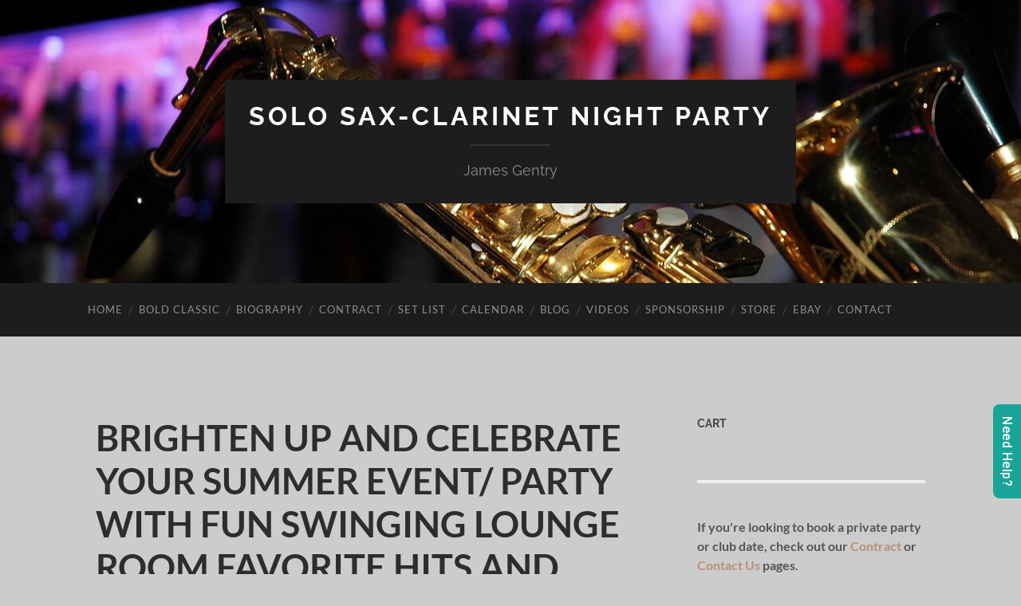

--- FILE ---
content_type: text/html; charset=UTF-8
request_url: https://solosaxnightparty.com/2023/08/20/brighten-up-and-celebrate-your-summer-event-party-with-fun-swinging-lounge-room-favorite-hits-and-romantic-standards-now-featuring-summer-time-favorite-hits-including-theme-party-music-for-your-next-3/
body_size: 14393
content:
<!DOCTYPE html>

<html lang="en-US">

	<head>

		<meta http-equiv="content-type" content="text/html" charset="UTF-8" />
		<meta name="viewport" content="width=device-width, initial-scale=1.0" >

		<link rel="profile" href="http://gmpg.org/xfn/11">

		<title>BRIGHTEN UP AND CELEBRATE YOUR SUMMER EVENT/ PARTY WITH FUN SWINGING LOUNGE ROOM FAVORITE HITS AND ROMANTIC STANDARDS! NOW FEATURING SUMMER TIME FAVORITE HITS INCLUDING THEME PARTY MUSIC FOR YOUR NEXT EVENT/PARTY. PERFECT MUSIC FOR ALL SOCIAL MIXERS &#8211; Solo Sax-Clarinet Night Party</title>
  <script>
    window.pgc_selected_calendars = {"fkg3a3aitng0r4fnodt35m8tkk@group.calendar.google.com":{"kind":"calendar#calendarListEntry","etag":"\"1597181905786000\"","id":"fkg3a3aitng0r4fnodt35m8tkk@group.calendar.google.com","summary":"Solo Sax Night Party","timeZone":"America\/Los_Angeles","colorId":"12","backgroundColor":"#fad165","foregroundColor":"#000000","selected":true,"accessRole":"reader","defaultReminders":[],"conferenceProperties":{"allowedConferenceSolutionTypes":["hangoutsMeet"]}}};
    window.pgc_trans = {"calendar_options":"Calendar options","selected_calendars":"Selected calendars","all":"All","none":"None","public":"Public","public_calendars":"Public calendar(s)","show_calendar_filter":"Show calendar filter","edit_fullcalendar_config":"Edit FullCalendar config","hide_passed_events":"Hide passed events...","hide_future_events":"Hide future events...","popup_options":"Popup options","show":"Show","hide":"Hide","copy_fullcalendar_config_info":"Copy the default FullCalendar config if you want to change it. This is the configuration object that you can set as the second argument in the <code>FullCalendar.Calendar<\/code> constructor.","fullcalendar_docs_link":"See the <a target=\"_blank\" href=\"https:\/\/fullcalendar.io\/docs#toc\">FullCalendar documentation<\/a> for available configuration options.","eventpopup":"Show event popup","eventlink":"Show event link","eventdescription":"Show event description","eventlocation":"Show event location","eventattendees":"Show event attendees","eventattachments":"Show event attachments","eventcreator":"Show event creator","eventcalendarname":"Show calendarname","more_than":"...more than","days_ago":"days ago","days_from_now":"days from now","malformed_json":"Malformed JSON, this calendar will probably not display correctly","enter_one_or_more_public_calendar_ids":"Add at least one calendar!","malformed_json_short":"Malformed JSON","fullcalendar_config":"FullCalendar config","copy_default_fullcalendar_config":"Copy default FullCalendar config","comma_separated_list_calendar_ids":"Comma separated list of public calendar IDs","show_filter_bottom":"Show filter at bottom","show_filter_top":"Show filter at top","hide_filter":"Hide filter","filter_options":"Filter options","filter_uncheckedcalendarids":"Unchecked calendar IDs","plugin_version":"20251206","theme":"Theme","default":"Default","themes":["pgc-dark","pgc-light"],"fullcalendar_version":4};
  </script>
<meta name='robots' content='max-image-preview:large' />
<link rel="alternate" type="application/rss+xml" title="Solo Sax-Clarinet Night Party &raquo; Feed" href="https://solosaxnightparty.com/feed/" />
<link rel="alternate" type="application/rss+xml" title="Solo Sax-Clarinet Night Party &raquo; Comments Feed" href="https://solosaxnightparty.com/comments/feed/" />
<link rel="alternate" type="application/rss+xml" title="Solo Sax-Clarinet Night Party &raquo; BRIGHTEN UP AND CELEBRATE YOUR SUMMER EVENT/ PARTY WITH FUN SWINGING LOUNGE ROOM FAVORITE HITS AND ROMANTIC STANDARDS! NOW FEATURING SUMMER TIME FAVORITE HITS INCLUDING THEME PARTY MUSIC FOR YOUR NEXT EVENT/PARTY. PERFECT MUSIC FOR ALL SOCIAL MIXERS Comments Feed" href="https://solosaxnightparty.com/2023/08/20/[base64]/feed/" />
<script type="text/javascript">
window._wpemojiSettings = {"baseUrl":"https:\/\/s.w.org\/images\/core\/emoji\/14.0.0\/72x72\/","ext":".png","svgUrl":"https:\/\/s.w.org\/images\/core\/emoji\/14.0.0\/svg\/","svgExt":".svg","source":{"concatemoji":"https:\/\/solosaxnightparty.com\/wp-includes\/js\/wp-emoji-release.min.js?ver=6.2.8"}};
/*! This file is auto-generated */
!function(e,a,t){var n,r,o,i=a.createElement("canvas"),p=i.getContext&&i.getContext("2d");function s(e,t){p.clearRect(0,0,i.width,i.height),p.fillText(e,0,0);e=i.toDataURL();return p.clearRect(0,0,i.width,i.height),p.fillText(t,0,0),e===i.toDataURL()}function c(e){var t=a.createElement("script");t.src=e,t.defer=t.type="text/javascript",a.getElementsByTagName("head")[0].appendChild(t)}for(o=Array("flag","emoji"),t.supports={everything:!0,everythingExceptFlag:!0},r=0;r<o.length;r++)t.supports[o[r]]=function(e){if(p&&p.fillText)switch(p.textBaseline="top",p.font="600 32px Arial",e){case"flag":return s("\ud83c\udff3\ufe0f\u200d\u26a7\ufe0f","\ud83c\udff3\ufe0f\u200b\u26a7\ufe0f")?!1:!s("\ud83c\uddfa\ud83c\uddf3","\ud83c\uddfa\u200b\ud83c\uddf3")&&!s("\ud83c\udff4\udb40\udc67\udb40\udc62\udb40\udc65\udb40\udc6e\udb40\udc67\udb40\udc7f","\ud83c\udff4\u200b\udb40\udc67\u200b\udb40\udc62\u200b\udb40\udc65\u200b\udb40\udc6e\u200b\udb40\udc67\u200b\udb40\udc7f");case"emoji":return!s("\ud83e\udef1\ud83c\udffb\u200d\ud83e\udef2\ud83c\udfff","\ud83e\udef1\ud83c\udffb\u200b\ud83e\udef2\ud83c\udfff")}return!1}(o[r]),t.supports.everything=t.supports.everything&&t.supports[o[r]],"flag"!==o[r]&&(t.supports.everythingExceptFlag=t.supports.everythingExceptFlag&&t.supports[o[r]]);t.supports.everythingExceptFlag=t.supports.everythingExceptFlag&&!t.supports.flag,t.DOMReady=!1,t.readyCallback=function(){t.DOMReady=!0},t.supports.everything||(n=function(){t.readyCallback()},a.addEventListener?(a.addEventListener("DOMContentLoaded",n,!1),e.addEventListener("load",n,!1)):(e.attachEvent("onload",n),a.attachEvent("onreadystatechange",function(){"complete"===a.readyState&&t.readyCallback()})),(e=t.source||{}).concatemoji?c(e.concatemoji):e.wpemoji&&e.twemoji&&(c(e.twemoji),c(e.wpemoji)))}(window,document,window._wpemojiSettings);
</script>
<style type="text/css">
img.wp-smiley,
img.emoji {
	display: inline !important;
	border: none !important;
	box-shadow: none !important;
	height: 1em !important;
	width: 1em !important;
	margin: 0 0.07em !important;
	vertical-align: -0.1em !important;
	background: none !important;
	padding: 0 !important;
}
</style>
	<link rel='stylesheet' id='wp-block-library-css' href='https://solosaxnightparty.com/wp-includes/css/dist/block-library/style.min.css?ver=6.2.8' type='text/css' media='all' />
<link rel='stylesheet' id='wpzoom-social-icons-block-style-css' href='https://solosaxnightparty.com/wp-content/plugins/social-icons-widget-by-wpzoom/block/dist/style-wpzoom-social-icons.css?ver=4.2.18' type='text/css' media='all' />
<link rel='stylesheet' id='wc-blocks-vendors-style-css' href='https://solosaxnightparty.com/wp-content/plugins/woocommerce/packages/woocommerce-blocks/build/wc-blocks-vendors-style.css?ver=10.9.3' type='text/css' media='all' />
<link rel='stylesheet' id='wc-all-blocks-style-css' href='https://solosaxnightparty.com/wp-content/plugins/woocommerce/packages/woocommerce-blocks/build/wc-all-blocks-style.css?ver=10.9.3' type='text/css' media='all' />
<link rel='stylesheet' id='classic-theme-styles-css' href='https://solosaxnightparty.com/wp-includes/css/classic-themes.min.css?ver=6.2.8' type='text/css' media='all' />
<style id='global-styles-inline-css' type='text/css'>
body{--wp--preset--color--black: #000000;--wp--preset--color--cyan-bluish-gray: #abb8c3;--wp--preset--color--white: #fff;--wp--preset--color--pale-pink: #f78da7;--wp--preset--color--vivid-red: #cf2e2e;--wp--preset--color--luminous-vivid-orange: #ff6900;--wp--preset--color--luminous-vivid-amber: #fcb900;--wp--preset--color--light-green-cyan: #7bdcb5;--wp--preset--color--vivid-green-cyan: #00d084;--wp--preset--color--pale-cyan-blue: #8ed1fc;--wp--preset--color--vivid-cyan-blue: #0693e3;--wp--preset--color--vivid-purple: #9b51e0;--wp--preset--color--accent: #b99079;--wp--preset--color--dark-gray: #444;--wp--preset--color--medium-gray: #666;--wp--preset--color--light-gray: #888;--wp--preset--gradient--vivid-cyan-blue-to-vivid-purple: linear-gradient(135deg,rgba(6,147,227,1) 0%,rgb(155,81,224) 100%);--wp--preset--gradient--light-green-cyan-to-vivid-green-cyan: linear-gradient(135deg,rgb(122,220,180) 0%,rgb(0,208,130) 100%);--wp--preset--gradient--luminous-vivid-amber-to-luminous-vivid-orange: linear-gradient(135deg,rgba(252,185,0,1) 0%,rgba(255,105,0,1) 100%);--wp--preset--gradient--luminous-vivid-orange-to-vivid-red: linear-gradient(135deg,rgba(255,105,0,1) 0%,rgb(207,46,46) 100%);--wp--preset--gradient--very-light-gray-to-cyan-bluish-gray: linear-gradient(135deg,rgb(238,238,238) 0%,rgb(169,184,195) 100%);--wp--preset--gradient--cool-to-warm-spectrum: linear-gradient(135deg,rgb(74,234,220) 0%,rgb(151,120,209) 20%,rgb(207,42,186) 40%,rgb(238,44,130) 60%,rgb(251,105,98) 80%,rgb(254,248,76) 100%);--wp--preset--gradient--blush-light-purple: linear-gradient(135deg,rgb(255,206,236) 0%,rgb(152,150,240) 100%);--wp--preset--gradient--blush-bordeaux: linear-gradient(135deg,rgb(254,205,165) 0%,rgb(254,45,45) 50%,rgb(107,0,62) 100%);--wp--preset--gradient--luminous-dusk: linear-gradient(135deg,rgb(255,203,112) 0%,rgb(199,81,192) 50%,rgb(65,88,208) 100%);--wp--preset--gradient--pale-ocean: linear-gradient(135deg,rgb(255,245,203) 0%,rgb(182,227,212) 50%,rgb(51,167,181) 100%);--wp--preset--gradient--electric-grass: linear-gradient(135deg,rgb(202,248,128) 0%,rgb(113,206,126) 100%);--wp--preset--gradient--midnight: linear-gradient(135deg,rgb(2,3,129) 0%,rgb(40,116,252) 100%);--wp--preset--duotone--dark-grayscale: url('#wp-duotone-dark-grayscale');--wp--preset--duotone--grayscale: url('#wp-duotone-grayscale');--wp--preset--duotone--purple-yellow: url('#wp-duotone-purple-yellow');--wp--preset--duotone--blue-red: url('#wp-duotone-blue-red');--wp--preset--duotone--midnight: url('#wp-duotone-midnight');--wp--preset--duotone--magenta-yellow: url('#wp-duotone-magenta-yellow');--wp--preset--duotone--purple-green: url('#wp-duotone-purple-green');--wp--preset--duotone--blue-orange: url('#wp-duotone-blue-orange');--wp--preset--font-size--small: 16px;--wp--preset--font-size--medium: 20px;--wp--preset--font-size--large: 24px;--wp--preset--font-size--x-large: 42px;--wp--preset--font-size--regular: 19px;--wp--preset--font-size--larger: 32px;--wp--preset--spacing--20: 0.44rem;--wp--preset--spacing--30: 0.67rem;--wp--preset--spacing--40: 1rem;--wp--preset--spacing--50: 1.5rem;--wp--preset--spacing--60: 2.25rem;--wp--preset--spacing--70: 3.38rem;--wp--preset--spacing--80: 5.06rem;--wp--preset--shadow--natural: 6px 6px 9px rgba(0, 0, 0, 0.2);--wp--preset--shadow--deep: 12px 12px 50px rgba(0, 0, 0, 0.4);--wp--preset--shadow--sharp: 6px 6px 0px rgba(0, 0, 0, 0.2);--wp--preset--shadow--outlined: 6px 6px 0px -3px rgba(255, 255, 255, 1), 6px 6px rgba(0, 0, 0, 1);--wp--preset--shadow--crisp: 6px 6px 0px rgba(0, 0, 0, 1);}:where(.is-layout-flex){gap: 0.5em;}body .is-layout-flow > .alignleft{float: left;margin-inline-start: 0;margin-inline-end: 2em;}body .is-layout-flow > .alignright{float: right;margin-inline-start: 2em;margin-inline-end: 0;}body .is-layout-flow > .aligncenter{margin-left: auto !important;margin-right: auto !important;}body .is-layout-constrained > .alignleft{float: left;margin-inline-start: 0;margin-inline-end: 2em;}body .is-layout-constrained > .alignright{float: right;margin-inline-start: 2em;margin-inline-end: 0;}body .is-layout-constrained > .aligncenter{margin-left: auto !important;margin-right: auto !important;}body .is-layout-constrained > :where(:not(.alignleft):not(.alignright):not(.alignfull)){max-width: var(--wp--style--global--content-size);margin-left: auto !important;margin-right: auto !important;}body .is-layout-constrained > .alignwide{max-width: var(--wp--style--global--wide-size);}body .is-layout-flex{display: flex;}body .is-layout-flex{flex-wrap: wrap;align-items: center;}body .is-layout-flex > *{margin: 0;}:where(.wp-block-columns.is-layout-flex){gap: 2em;}.has-black-color{color: var(--wp--preset--color--black) !important;}.has-cyan-bluish-gray-color{color: var(--wp--preset--color--cyan-bluish-gray) !important;}.has-white-color{color: var(--wp--preset--color--white) !important;}.has-pale-pink-color{color: var(--wp--preset--color--pale-pink) !important;}.has-vivid-red-color{color: var(--wp--preset--color--vivid-red) !important;}.has-luminous-vivid-orange-color{color: var(--wp--preset--color--luminous-vivid-orange) !important;}.has-luminous-vivid-amber-color{color: var(--wp--preset--color--luminous-vivid-amber) !important;}.has-light-green-cyan-color{color: var(--wp--preset--color--light-green-cyan) !important;}.has-vivid-green-cyan-color{color: var(--wp--preset--color--vivid-green-cyan) !important;}.has-pale-cyan-blue-color{color: var(--wp--preset--color--pale-cyan-blue) !important;}.has-vivid-cyan-blue-color{color: var(--wp--preset--color--vivid-cyan-blue) !important;}.has-vivid-purple-color{color: var(--wp--preset--color--vivid-purple) !important;}.has-black-background-color{background-color: var(--wp--preset--color--black) !important;}.has-cyan-bluish-gray-background-color{background-color: var(--wp--preset--color--cyan-bluish-gray) !important;}.has-white-background-color{background-color: var(--wp--preset--color--white) !important;}.has-pale-pink-background-color{background-color: var(--wp--preset--color--pale-pink) !important;}.has-vivid-red-background-color{background-color: var(--wp--preset--color--vivid-red) !important;}.has-luminous-vivid-orange-background-color{background-color: var(--wp--preset--color--luminous-vivid-orange) !important;}.has-luminous-vivid-amber-background-color{background-color: var(--wp--preset--color--luminous-vivid-amber) !important;}.has-light-green-cyan-background-color{background-color: var(--wp--preset--color--light-green-cyan) !important;}.has-vivid-green-cyan-background-color{background-color: var(--wp--preset--color--vivid-green-cyan) !important;}.has-pale-cyan-blue-background-color{background-color: var(--wp--preset--color--pale-cyan-blue) !important;}.has-vivid-cyan-blue-background-color{background-color: var(--wp--preset--color--vivid-cyan-blue) !important;}.has-vivid-purple-background-color{background-color: var(--wp--preset--color--vivid-purple) !important;}.has-black-border-color{border-color: var(--wp--preset--color--black) !important;}.has-cyan-bluish-gray-border-color{border-color: var(--wp--preset--color--cyan-bluish-gray) !important;}.has-white-border-color{border-color: var(--wp--preset--color--white) !important;}.has-pale-pink-border-color{border-color: var(--wp--preset--color--pale-pink) !important;}.has-vivid-red-border-color{border-color: var(--wp--preset--color--vivid-red) !important;}.has-luminous-vivid-orange-border-color{border-color: var(--wp--preset--color--luminous-vivid-orange) !important;}.has-luminous-vivid-amber-border-color{border-color: var(--wp--preset--color--luminous-vivid-amber) !important;}.has-light-green-cyan-border-color{border-color: var(--wp--preset--color--light-green-cyan) !important;}.has-vivid-green-cyan-border-color{border-color: var(--wp--preset--color--vivid-green-cyan) !important;}.has-pale-cyan-blue-border-color{border-color: var(--wp--preset--color--pale-cyan-blue) !important;}.has-vivid-cyan-blue-border-color{border-color: var(--wp--preset--color--vivid-cyan-blue) !important;}.has-vivid-purple-border-color{border-color: var(--wp--preset--color--vivid-purple) !important;}.has-vivid-cyan-blue-to-vivid-purple-gradient-background{background: var(--wp--preset--gradient--vivid-cyan-blue-to-vivid-purple) !important;}.has-light-green-cyan-to-vivid-green-cyan-gradient-background{background: var(--wp--preset--gradient--light-green-cyan-to-vivid-green-cyan) !important;}.has-luminous-vivid-amber-to-luminous-vivid-orange-gradient-background{background: var(--wp--preset--gradient--luminous-vivid-amber-to-luminous-vivid-orange) !important;}.has-luminous-vivid-orange-to-vivid-red-gradient-background{background: var(--wp--preset--gradient--luminous-vivid-orange-to-vivid-red) !important;}.has-very-light-gray-to-cyan-bluish-gray-gradient-background{background: var(--wp--preset--gradient--very-light-gray-to-cyan-bluish-gray) !important;}.has-cool-to-warm-spectrum-gradient-background{background: var(--wp--preset--gradient--cool-to-warm-spectrum) !important;}.has-blush-light-purple-gradient-background{background: var(--wp--preset--gradient--blush-light-purple) !important;}.has-blush-bordeaux-gradient-background{background: var(--wp--preset--gradient--blush-bordeaux) !important;}.has-luminous-dusk-gradient-background{background: var(--wp--preset--gradient--luminous-dusk) !important;}.has-pale-ocean-gradient-background{background: var(--wp--preset--gradient--pale-ocean) !important;}.has-electric-grass-gradient-background{background: var(--wp--preset--gradient--electric-grass) !important;}.has-midnight-gradient-background{background: var(--wp--preset--gradient--midnight) !important;}.has-small-font-size{font-size: var(--wp--preset--font-size--small) !important;}.has-medium-font-size{font-size: var(--wp--preset--font-size--medium) !important;}.has-large-font-size{font-size: var(--wp--preset--font-size--large) !important;}.has-x-large-font-size{font-size: var(--wp--preset--font-size--x-large) !important;}
.wp-block-navigation a:where(:not(.wp-element-button)){color: inherit;}
:where(.wp-block-columns.is-layout-flex){gap: 2em;}
.wp-block-pullquote{font-size: 1.5em;line-height: 1.6;}
</style>
<link rel='stylesheet' id='est-frontend-css-css' href='https://solosaxnightparty.com/wp-content/plugins/easy-side-tab-cta/css/frontend/est-frontend.css?ver=1.0.9' type='text/css' media='all' />
<link rel='stylesheet' id='est-frontend-scrollbar-css-css' href='https://solosaxnightparty.com/wp-content/plugins/easy-side-tab-cta/css/jquery.mCustomScrollbar.css?ver=1.0.9' type='text/css' media='all' />
<link rel='stylesheet' id='email-subscribers-css' href='https://solosaxnightparty.com/wp-content/plugins/email-subscribers-premium/lite/public/css/email-subscribers-public.css?ver=5.2.0' type='text/css' media='all' />
<link rel='stylesheet' id='simple-banner-style-css' href='https://solosaxnightparty.com/wp-content/plugins/simple-banner/simple-banner.css?ver=3.2.0' type='text/css' media='all' />
<link rel='stylesheet' id='woocommerce-layout-css' href='https://solosaxnightparty.com/wp-content/plugins/woocommerce/assets/css/woocommerce-layout.css?ver=8.1.3' type='text/css' media='all' />
<link rel='stylesheet' id='woocommerce-smallscreen-css' href='https://solosaxnightparty.com/wp-content/plugins/woocommerce/assets/css/woocommerce-smallscreen.css?ver=8.1.3' type='text/css' media='only screen and (max-width: 768px)' />
<link rel='stylesheet' id='woocommerce-general-css' href='https://solosaxnightparty.com/wp-content/plugins/woocommerce/assets/css/woocommerce.css?ver=8.1.3' type='text/css' media='all' />
<style id='woocommerce-inline-inline-css' type='text/css'>
.woocommerce form .form-row .required { visibility: visible; }
</style>
<link rel='stylesheet' id='wpsw_social-icons-css' href='https://solosaxnightparty.com/wp-content/plugins/wp-social-widget/assets/css/social-icons.css?ver=2.3.1' type='text/css' media='all' />
<link rel='stylesheet' id='wpsw_social-css-css' href='https://solosaxnightparty.com/wp-content/plugins/wp-social-widget/assets/css/social-style.css?ver=2.3.1' type='text/css' media='all' />
<link rel='stylesheet' id='wpzoom-social-icons-socicon-css' href='https://solosaxnightparty.com/wp-content/plugins/social-icons-widget-by-wpzoom/assets/css/wpzoom-socicon.css?ver=1712949094' type='text/css' media='all' />
<link rel='stylesheet' id='wpzoom-social-icons-genericons-css' href='https://solosaxnightparty.com/wp-content/plugins/social-icons-widget-by-wpzoom/assets/css/genericons.css?ver=1712949094' type='text/css' media='all' />
<link rel='stylesheet' id='wpzoom-social-icons-academicons-css' href='https://solosaxnightparty.com/wp-content/plugins/social-icons-widget-by-wpzoom/assets/css/academicons.min.css?ver=1712949094' type='text/css' media='all' />
<link rel='stylesheet' id='wpzoom-social-icons-font-awesome-3-css' href='https://solosaxnightparty.com/wp-content/plugins/social-icons-widget-by-wpzoom/assets/css/font-awesome-3.min.css?ver=1712949094' type='text/css' media='all' />
<link rel='stylesheet' id='dashicons-css' href='https://solosaxnightparty.com/wp-includes/css/dashicons.min.css?ver=6.2.8' type='text/css' media='all' />
<link rel='stylesheet' id='wpzoom-social-icons-styles-css' href='https://solosaxnightparty.com/wp-content/plugins/social-icons-widget-by-wpzoom/assets/css/wpzoom-social-icons-styles.css?ver=1712949094' type='text/css' media='all' />
<link rel='stylesheet' id='tippy_light-css' href='https://solosaxnightparty.com/wp-content/plugins/private-google-calendars/lib/tippy/light-border.css?ver=20251206' type='text/css' media='all' />
<link rel='stylesheet' id='pgc_fullcalendar-css' href='https://solosaxnightparty.com/wp-content/plugins/private-google-calendars/lib/fullcalendar4/core/main.min.css?ver=20251206' type='text/css' media='all' />
<link rel='stylesheet' id='pgc_fullcalendar_daygrid-css' href='https://solosaxnightparty.com/wp-content/plugins/private-google-calendars/lib/fullcalendar4/daygrid/main.min.css?ver=20251206' type='text/css' media='all' />
<link rel='stylesheet' id='pgc_fullcalendar_timegrid-css' href='https://solosaxnightparty.com/wp-content/plugins/private-google-calendars/lib/fullcalendar4/timegrid/main.min.css?ver=20251206' type='text/css' media='all' />
<link rel='stylesheet' id='pgc_fullcalendar_list-css' href='https://solosaxnightparty.com/wp-content/plugins/private-google-calendars/lib/fullcalendar4/list/main.min.css?ver=20251206' type='text/css' media='all' />
<link rel='stylesheet' id='pgc-css' href='https://solosaxnightparty.com/wp-content/plugins/private-google-calendars/css/pgc.css?ver=20251206' type='text/css' media='all' />
<link rel='stylesheet' id='es_starter_main_css-css' href='https://solosaxnightparty.com/wp-content/plugins/email-subscribers-premium/starter/assets/css/starter-main.css?ver=5.2.0' type='text/css' media='all' />
<link rel='stylesheet' id='__EPYT__style-css' href='https://solosaxnightparty.com/wp-content/plugins/youtube-embed-plus/styles/ytprefs.min.css?ver=14.2.4' type='text/css' media='all' />
<style id='__EPYT__style-inline-css' type='text/css'>

                .epyt-gallery-thumb {
                        width: 33.333%;
                }
                
</style>
<link rel='preload' as='font'  id='wpzoom-social-icons-font-academicons-woff2-css' href='https://solosaxnightparty.com/wp-content/plugins/social-icons-widget-by-wpzoom/assets/font/academicons.woff2?v=1.9.2'  type='font/woff2' crossorigin />
<link rel='preload' as='font'  id='wpzoom-social-icons-font-fontawesome-3-woff2-css' href='https://solosaxnightparty.com/wp-content/plugins/social-icons-widget-by-wpzoom/assets/font/fontawesome-webfont.woff2?v=4.7.0'  type='font/woff2' crossorigin />
<link rel='preload' as='font'  id='wpzoom-social-icons-font-genericons-woff-css' href='https://solosaxnightparty.com/wp-content/plugins/social-icons-widget-by-wpzoom/assets/font/Genericons.woff'  type='font/woff' crossorigin />
<link rel='preload' as='font'  id='wpzoom-social-icons-font-socicon-woff2-css' href='https://solosaxnightparty.com/wp-content/plugins/social-icons-widget-by-wpzoom/assets/font/socicon.woff2?v=4.2.18'  type='font/woff2' crossorigin />
<link rel='stylesheet' id='hemingway_googleFonts-css' href='https://solosaxnightparty.com/wp-content/themes/hemingway/assets/css/fonts.css' type='text/css' media='all' />
<link rel='stylesheet' id='hemingway_style-css' href='https://solosaxnightparty.com/wp-content/themes/hemingway/style.css?ver=2.3.2' type='text/css' media='all' />
<script type='text/javascript' src='https://solosaxnightparty.com/wp-includes/js/jquery/jquery.min.js?ver=3.6.4' id='jquery-core-js'></script>
<script type='text/javascript' src='https://solosaxnightparty.com/wp-includes/js/jquery/jquery-migrate.min.js?ver=3.4.0' id='jquery-migrate-js'></script>
<script type='text/javascript' src='https://solosaxnightparty.com/wp-content/plugins/easy-side-tab-cta/js/frontend/est-frontend.js?ver=1.0.9' id='est-frontend-js-js'></script>
<script type='text/javascript' src='https://solosaxnightparty.com/wp-content/plugins/easy-side-tab-cta/js/jquery.mCustomScrollbar.concat.min.js?ver=1.0.9' id='est-frontend-scrollbar-js-js'></script>
<script type='text/javascript' id='email-subscribers-js-extra'>
/* <![CDATA[ */
var es_data = {"messages":{"es_empty_email_notice":"Please enter email address","es_rate_limit_notice":"You need to wait for sometime before subscribing again","es_single_optin_success_message":"Successfully Subscribed.","es_email_exists_notice":"Email Address already exists!","es_unexpected_error_notice":"Oops.. Unexpected error occurred.","es_invalid_email_notice":"Invalid email address","es_try_later_notice":"Please try after some time"},"es_ajax_url":"https:\/\/solosaxnightparty.com\/wp-admin\/admin-ajax.php"};
/* ]]> */
</script>
<script type='text/javascript' src='https://solosaxnightparty.com/wp-content/plugins/email-subscribers-premium/lite/public/js/email-subscribers-public.js?ver=5.2.0' id='email-subscribers-js'></script>
<script type='text/javascript' id='simple-banner-script-js-before'>
const simpleBannerScriptParams = {"pro_version_enabled":"","debug_mode":"","id":2855,"version":"3.2.0","banner_params":[{"hide_simple_banner":"yes","simple_banner_prepend_element":"body","simple_banner_position":"","header_margin":"","header_padding":"","wp_body_open_enabled":"","wp_body_open":true,"simple_banner_z_index":"","simple_banner_text":"Use promo code \"freecoffee\" for a $5.00 Starbucks gift card with your Music cd purchase! Become a subscriber and upgrade to a $10.00 gift card. -James","disabled_on_current_page":false,"disabled_pages_array":[],"is_current_page_a_post":true,"disabled_on_posts":"","simple_banner_disabled_page_paths":"","simple_banner_font_size":"","simple_banner_color":"","simple_banner_text_color":"","simple_banner_link_color":"","simple_banner_close_color":"","simple_banner_custom_css":"","simple_banner_scrolling_custom_css":"","simple_banner_text_custom_css":"","simple_banner_button_css":"","site_custom_css":"","keep_site_custom_css":"","site_custom_js":"","keep_site_custom_js":"","close_button_enabled":"","close_button_expiration":"","close_button_cookie_set":false,"current_date":{"date":"2026-01-14 21:25:14.022721","timezone_type":3,"timezone":"UTC"},"start_date":{"date":"2026-01-14 21:25:14.022729","timezone_type":3,"timezone":"UTC"},"end_date":{"date":"2026-01-14 21:25:14.022732","timezone_type":3,"timezone":"UTC"},"simple_banner_start_after_date":"","simple_banner_remove_after_date":"","simple_banner_insert_inside_element":""}]}
</script>
<script type='text/javascript' src='https://solosaxnightparty.com/wp-content/plugins/simple-banner/simple-banner.js?ver=3.2.0' id='simple-banner-script-js'></script>
<script type='text/javascript' id='__ytprefs__-js-extra'>
/* <![CDATA[ */
var _EPYT_ = {"ajaxurl":"https:\/\/solosaxnightparty.com\/wp-admin\/admin-ajax.php","security":"3840065816","gallery_scrolloffset":"20","eppathtoscripts":"https:\/\/solosaxnightparty.com\/wp-content\/plugins\/youtube-embed-plus\/scripts\/","eppath":"https:\/\/solosaxnightparty.com\/wp-content\/plugins\/youtube-embed-plus\/","epresponsiveselector":"[\"iframe.__youtube_prefs__\",\"iframe[src*='youtube.com']\",\"iframe[src*='youtube-nocookie.com']\",\"iframe[data-ep-src*='youtube.com']\",\"iframe[data-ep-src*='youtube-nocookie.com']\",\"iframe[data-ep-gallerysrc*='youtube.com']\"]","epdovol":"1","version":"14.2.4","evselector":"iframe.__youtube_prefs__[src], iframe[src*=\"youtube.com\/embed\/\"], iframe[src*=\"youtube-nocookie.com\/embed\/\"]","ajax_compat":"","maxres_facade":"eager","ytapi_load":"light","pause_others":"","stopMobileBuffer":"1","facade_mode":"","not_live_on_channel":""};
/* ]]> */
</script>
<script type='text/javascript' src='https://solosaxnightparty.com/wp-content/plugins/youtube-embed-plus/scripts/ytprefs.min.js?ver=14.2.4' id='__ytprefs__-js'></script>
<link rel="https://api.w.org/" href="https://solosaxnightparty.com/wp-json/" /><link rel="alternate" type="application/json" href="https://solosaxnightparty.com/wp-json/wp/v2/posts/2855" /><link rel="EditURI" type="application/rsd+xml" title="RSD" href="https://solosaxnightparty.com/xmlrpc.php?rsd" />
<link rel="wlwmanifest" type="application/wlwmanifest+xml" href="https://solosaxnightparty.com/wp-includes/wlwmanifest.xml" />
<meta name="generator" content="WordPress 6.2.8" />
<meta name="generator" content="WooCommerce 8.1.3" />
<link rel="canonical" href="https://solosaxnightparty.com/2023/08/20/[base64]/" />
<link rel='shortlink' href='https://solosaxnightparty.com/?p=2855' />
<link rel="alternate" type="application/json+oembed" href="https://solosaxnightparty.com/wp-json/oembed/1.0/embed?url=https%3A%2F%2Fsolosaxnightparty.com%2F2023%2F08%2F20%[base64]%2F" />
<link rel="alternate" type="text/xml+oembed" href="https://solosaxnightparty.com/wp-json/oembed/1.0/embed?url=https%3A%2F%2Fsolosaxnightparty.com%2F2023%2F08%2F20%[base64]%2F&#038;format=xml" />
<!-- AN v8.3.0 -->
<style id="simple-banner-hide" type="text/css">.simple-banner{display:none;}</style><style id="simple-banner-background-color" type="text/css">.simple-banner{background: #024985;}</style><style id="simple-banner-text-color" type="text/css">.simple-banner .simple-banner-text{color: #ffffff;}</style><style id="simple-banner-link-color" type="text/css">.simple-banner .simple-banner-text a{color:#f16521;}</style><style id="simple-banner-z-index" type="text/css">.simple-banner{z-index: 99999;}</style><style id="simple-banner-site-custom-css-dummy" type="text/css"></style><script id="simple-banner-site-custom-js-dummy" type="text/javascript"></script>		<script>
			var jabvfcr = {
				selector: "P.credits-right",
				manipulation: "html",
				html: ' - <a href="/wp-admin">Login</a> - Site By <a href="//www.slo360.com">SLO360</a>'
			};
		</script>
		<!--buffer start custom--!>
<!--start callback custom--!>

<style type="text/css"><!-- Customizer CSS -->::selection { background-color: #b99079; }.featured-media .sticky-post { background-color: #b99079; }fieldset legend { background-color: #b99079; }:root .has-accent-background-color { background-color: #b99079; }button:hover { background-color: #b99079; }.button:hover { background-color: #b99079; }.faux-button:hover { background-color: #b99079; }a.more-link:hover { background-color: #b99079; }.wp-block-button__link:hover { background-color: #b99079; }.is-style-outline .wp-block-button__link.has-accent-color:hover { background-color: #b99079; }.wp-block-file__button:hover { background-color: #b99079; }input[type="button"]:hover { background-color: #b99079; }input[type="reset"]:hover { background-color: #b99079; }input[type="submit"]:hover { background-color: #b99079; }.post-tags a:hover { background-color: #b99079; }.content #respond input[type="submit"]:hover { background-color: #b99079; }.search-form .search-submit { background-color: #b99079; }.sidebar .tagcloud a:hover { background-color: #b99079; }.footer .tagcloud a:hover { background-color: #b99079; }.is-style-outline .wp-block-button__link.has-accent-color:hover { border-color: #b99079; }.post-tags a:hover:after { border-right-color: #b99079; }a { color: #b99079; }.blog-title a:hover { color: #b99079; }.blog-menu a:hover { color: #b99079; }.post-title a:hover { color: #b99079; }.post-meta a:hover { color: #b99079; }.blog .format-quote blockquote cite a:hover { color: #b99079; }:root .has-accent-color { color: #b99079; }.post-categories a { color: #b99079; }.post-categories a:hover { color: #b99079; }.post-nav a:hover { color: #b99079; }.archive-nav a:hover { color: #b99079; }.comment-meta-content cite a:hover { color: #b99079; }.comment-meta-content p a:hover { color: #b99079; }.comment-actions a:hover { color: #b99079; }#cancel-comment-reply-link { color: #b99079; }#cancel-comment-reply-link:hover { color: #b99079; }.widget-title a { color: #b99079; }.widget-title a:hover { color: #b99079; }.widget_text a { color: #b99079; }.widget_text a:hover { color: #b99079; }.widget_rss a { color: #b99079; }.widget_rss a:hover { color: #b99079; }.widget_archive a { color: #b99079; }.widget_archive a:hover { color: #b99079; }.widget_meta a { color: #b99079; }.widget_meta a:hover { color: #b99079; }.widget_recent_comments a { color: #b99079; }.widget_recent_comments a:hover { color: #b99079; }.widget_pages a { color: #b99079; }.widget_pages a:hover { color: #b99079; }.widget_links a { color: #b99079; }.widget_links a:hover { color: #b99079; }.widget_recent_entries a { color: #b99079; }.widget_recent_entries a:hover { color: #b99079; }.widget_categories a { color: #b99079; }.widget_categories a:hover { color: #b99079; }#wp-calendar a { color: #b99079; }#wp-calendar a:hover { color: #b99079; }#wp-calendar tfoot a:hover { color: #b99079; }.wp-calendar-nav a:hover { color: #b99079; }.widgetmore a { color: #b99079; }.widgetmore a:hover { color: #b99079; }</style><!-- /Customizer CSS -->	<noscript><style>.woocommerce-product-gallery{ opacity: 1 !important; }</style></noscript>
	<style type="text/css" id="custom-background-css">
body.custom-background { background-color: #cccccc; }
</style>
			<style type="text/css" id="wp-custom-css">
			.blog-menu a {
	padding: 27px 10px;}

.tothetop {
	visibility: hidden;
}
.an-title a {
	color: #444;
}
.credits-right {display: none;}		</style>
		
	</head>
	
	<body class="post-template-default single single-post postid-2855 single-format-standard custom-background theme-hemingway woocommerce-no-js show-sidebar-on-mobile">

		<svg xmlns="http://www.w3.org/2000/svg" viewBox="0 0 0 0" width="0" height="0" focusable="false" role="none" style="visibility: hidden; position: absolute; left: -9999px; overflow: hidden;" ><defs><filter id="wp-duotone-dark-grayscale"><feColorMatrix color-interpolation-filters="sRGB" type="matrix" values=" .299 .587 .114 0 0 .299 .587 .114 0 0 .299 .587 .114 0 0 .299 .587 .114 0 0 " /><feComponentTransfer color-interpolation-filters="sRGB" ><feFuncR type="table" tableValues="0 0.49803921568627" /><feFuncG type="table" tableValues="0 0.49803921568627" /><feFuncB type="table" tableValues="0 0.49803921568627" /><feFuncA type="table" tableValues="1 1" /></feComponentTransfer><feComposite in2="SourceGraphic" operator="in" /></filter></defs></svg><svg xmlns="http://www.w3.org/2000/svg" viewBox="0 0 0 0" width="0" height="0" focusable="false" role="none" style="visibility: hidden; position: absolute; left: -9999px; overflow: hidden;" ><defs><filter id="wp-duotone-grayscale"><feColorMatrix color-interpolation-filters="sRGB" type="matrix" values=" .299 .587 .114 0 0 .299 .587 .114 0 0 .299 .587 .114 0 0 .299 .587 .114 0 0 " /><feComponentTransfer color-interpolation-filters="sRGB" ><feFuncR type="table" tableValues="0 1" /><feFuncG type="table" tableValues="0 1" /><feFuncB type="table" tableValues="0 1" /><feFuncA type="table" tableValues="1 1" /></feComponentTransfer><feComposite in2="SourceGraphic" operator="in" /></filter></defs></svg><svg xmlns="http://www.w3.org/2000/svg" viewBox="0 0 0 0" width="0" height="0" focusable="false" role="none" style="visibility: hidden; position: absolute; left: -9999px; overflow: hidden;" ><defs><filter id="wp-duotone-purple-yellow"><feColorMatrix color-interpolation-filters="sRGB" type="matrix" values=" .299 .587 .114 0 0 .299 .587 .114 0 0 .299 .587 .114 0 0 .299 .587 .114 0 0 " /><feComponentTransfer color-interpolation-filters="sRGB" ><feFuncR type="table" tableValues="0.54901960784314 0.98823529411765" /><feFuncG type="table" tableValues="0 1" /><feFuncB type="table" tableValues="0.71764705882353 0.25490196078431" /><feFuncA type="table" tableValues="1 1" /></feComponentTransfer><feComposite in2="SourceGraphic" operator="in" /></filter></defs></svg><svg xmlns="http://www.w3.org/2000/svg" viewBox="0 0 0 0" width="0" height="0" focusable="false" role="none" style="visibility: hidden; position: absolute; left: -9999px; overflow: hidden;" ><defs><filter id="wp-duotone-blue-red"><feColorMatrix color-interpolation-filters="sRGB" type="matrix" values=" .299 .587 .114 0 0 .299 .587 .114 0 0 .299 .587 .114 0 0 .299 .587 .114 0 0 " /><feComponentTransfer color-interpolation-filters="sRGB" ><feFuncR type="table" tableValues="0 1" /><feFuncG type="table" tableValues="0 0.27843137254902" /><feFuncB type="table" tableValues="0.5921568627451 0.27843137254902" /><feFuncA type="table" tableValues="1 1" /></feComponentTransfer><feComposite in2="SourceGraphic" operator="in" /></filter></defs></svg><svg xmlns="http://www.w3.org/2000/svg" viewBox="0 0 0 0" width="0" height="0" focusable="false" role="none" style="visibility: hidden; position: absolute; left: -9999px; overflow: hidden;" ><defs><filter id="wp-duotone-midnight"><feColorMatrix color-interpolation-filters="sRGB" type="matrix" values=" .299 .587 .114 0 0 .299 .587 .114 0 0 .299 .587 .114 0 0 .299 .587 .114 0 0 " /><feComponentTransfer color-interpolation-filters="sRGB" ><feFuncR type="table" tableValues="0 0" /><feFuncG type="table" tableValues="0 0.64705882352941" /><feFuncB type="table" tableValues="0 1" /><feFuncA type="table" tableValues="1 1" /></feComponentTransfer><feComposite in2="SourceGraphic" operator="in" /></filter></defs></svg><svg xmlns="http://www.w3.org/2000/svg" viewBox="0 0 0 0" width="0" height="0" focusable="false" role="none" style="visibility: hidden; position: absolute; left: -9999px; overflow: hidden;" ><defs><filter id="wp-duotone-magenta-yellow"><feColorMatrix color-interpolation-filters="sRGB" type="matrix" values=" .299 .587 .114 0 0 .299 .587 .114 0 0 .299 .587 .114 0 0 .299 .587 .114 0 0 " /><feComponentTransfer color-interpolation-filters="sRGB" ><feFuncR type="table" tableValues="0.78039215686275 1" /><feFuncG type="table" tableValues="0 0.94901960784314" /><feFuncB type="table" tableValues="0.35294117647059 0.47058823529412" /><feFuncA type="table" tableValues="1 1" /></feComponentTransfer><feComposite in2="SourceGraphic" operator="in" /></filter></defs></svg><svg xmlns="http://www.w3.org/2000/svg" viewBox="0 0 0 0" width="0" height="0" focusable="false" role="none" style="visibility: hidden; position: absolute; left: -9999px; overflow: hidden;" ><defs><filter id="wp-duotone-purple-green"><feColorMatrix color-interpolation-filters="sRGB" type="matrix" values=" .299 .587 .114 0 0 .299 .587 .114 0 0 .299 .587 .114 0 0 .299 .587 .114 0 0 " /><feComponentTransfer color-interpolation-filters="sRGB" ><feFuncR type="table" tableValues="0.65098039215686 0.40392156862745" /><feFuncG type="table" tableValues="0 1" /><feFuncB type="table" tableValues="0.44705882352941 0.4" /><feFuncA type="table" tableValues="1 1" /></feComponentTransfer><feComposite in2="SourceGraphic" operator="in" /></filter></defs></svg><svg xmlns="http://www.w3.org/2000/svg" viewBox="0 0 0 0" width="0" height="0" focusable="false" role="none" style="visibility: hidden; position: absolute; left: -9999px; overflow: hidden;" ><defs><filter id="wp-duotone-blue-orange"><feColorMatrix color-interpolation-filters="sRGB" type="matrix" values=" .299 .587 .114 0 0 .299 .587 .114 0 0 .299 .587 .114 0 0 .299 .587 .114 0 0 " /><feComponentTransfer color-interpolation-filters="sRGB" ><feFuncR type="table" tableValues="0.098039215686275 1" /><feFuncG type="table" tableValues="0 0.66274509803922" /><feFuncB type="table" tableValues="0.84705882352941 0.41960784313725" /><feFuncA type="table" tableValues="1 1" /></feComponentTransfer><feComposite in2="SourceGraphic" operator="in" /></filter></defs></svg>
		<a class="skip-link button" href="#site-content">Skip to the content</a>
	
		<div class="big-wrapper">
	
			<div class="header-cover section bg-dark-light no-padding">

						
				<div class="header section" style="background-image: url( https://solosaxnightparty.com/wp-content/uploads/2020/07/cropped-saxophone-4256191_1280.jpg );">
							
					<div class="header-inner section-inner">
					
											
							<div class="blog-info">
							
																	<div class="blog-title">
										<a href="https://solosaxnightparty.com" rel="home">Solo Sax-Clarinet Night Party</a>
									</div>
																
																	<p class="blog-description">James Gentry</p>
															
							</div><!-- .blog-info -->
							
															
					</div><!-- .header-inner -->
								
				</div><!-- .header -->
			
			</div><!-- .bg-dark -->
			
			<div class="navigation section no-padding bg-dark">
			
				<div class="navigation-inner section-inner group">
				
					<div class="toggle-container section-inner hidden">
			
						<button type="button" class="nav-toggle toggle">
							<div class="bar"></div>
							<div class="bar"></div>
							<div class="bar"></div>
							<span class="screen-reader-text">Toggle mobile menu</span>
						</button>
						
						<button type="button" class="search-toggle toggle">
							<div class="metal"></div>
							<div class="glass"></div>
							<div class="handle"></div>
							<span class="screen-reader-text">Toggle search field</span>
						</button>
											
					</div><!-- .toggle-container -->
					
					<div class="blog-search hidden">
						<form role="search" method="get" class="search-form" action="https://solosaxnightparty.com/">
				<label>
					<span class="screen-reader-text">Search for:</span>
					<input type="search" class="search-field" placeholder="Search &hellip;" value="" name="s" />
				</label>
				<input type="submit" class="search-submit" value="Search" />
			</form>					</div><!-- .blog-search -->
				
					<ul class="blog-menu">
						<li id="menu-item-36" class="menu-item menu-item-type-custom menu-item-object-custom menu-item-home menu-item-36"><a href="https://solosaxnightparty.com/">Home</a></li>
<li id="menu-item-49" class="menu-item menu-item-type-post_type menu-item-object-page menu-item-49"><a href="https://solosaxnightparty.com/bold-classic/">BOLD CLASSIC</a></li>
<li id="menu-item-38" class="menu-item menu-item-type-post_type menu-item-object-page menu-item-38"><a href="https://solosaxnightparty.com/biography/">BIOGRAPHY</a></li>
<li id="menu-item-42" class="menu-item menu-item-type-post_type menu-item-object-page menu-item-42"><a href="https://solosaxnightparty.com/contract/">Contract</a></li>
<li id="menu-item-739" class="menu-item menu-item-type-post_type menu-item-object-page menu-item-739"><a href="https://solosaxnightparty.com/set-list/">Set List</a></li>
<li id="menu-item-40" class="menu-item menu-item-type-post_type menu-item-object-page menu-item-40"><a href="https://solosaxnightparty.com/calendar/">Calendar</a></li>
<li id="menu-item-39" class="menu-item menu-item-type-post_type menu-item-object-page current_page_parent menu-item-39"><a href="https://solosaxnightparty.com/blog/">Blog</a></li>
<li id="menu-item-46" class="menu-item menu-item-type-post_type menu-item-object-page menu-item-46"><a href="https://solosaxnightparty.com/videos/">Videos</a></li>
<li id="menu-item-50" class="menu-item menu-item-type-post_type menu-item-object-page menu-item-50"><a href="https://solosaxnightparty.com/sponsorship/">Sponsorship</a></li>
<li id="menu-item-45" class="menu-item menu-item-type-post_type menu-item-object-page menu-item-45"><a href="https://solosaxnightparty.com/store/">Store</a></li>
<li id="menu-item-306" class="menu-item menu-item-type-post_type menu-item-object-page menu-item-306"><a href="https://solosaxnightparty.com/ebay/">Ebay</a></li>
<li id="menu-item-41" class="menu-item menu-item-type-post_type menu-item-object-page menu-item-41"><a href="https://solosaxnightparty.com/contact/">Contact</a></li>
					 </ul><!-- .blog-menu -->
					 
					 <ul class="mobile-menu">
					
						<li class="menu-item menu-item-type-custom menu-item-object-custom menu-item-home menu-item-36"><a href="https://solosaxnightparty.com/">Home</a></li>
<li class="menu-item menu-item-type-post_type menu-item-object-page menu-item-49"><a href="https://solosaxnightparty.com/bold-classic/">BOLD CLASSIC</a></li>
<li class="menu-item menu-item-type-post_type menu-item-object-page menu-item-38"><a href="https://solosaxnightparty.com/biography/">BIOGRAPHY</a></li>
<li class="menu-item menu-item-type-post_type menu-item-object-page menu-item-42"><a href="https://solosaxnightparty.com/contract/">Contract</a></li>
<li class="menu-item menu-item-type-post_type menu-item-object-page menu-item-739"><a href="https://solosaxnightparty.com/set-list/">Set List</a></li>
<li class="menu-item menu-item-type-post_type menu-item-object-page menu-item-40"><a href="https://solosaxnightparty.com/calendar/">Calendar</a></li>
<li class="menu-item menu-item-type-post_type menu-item-object-page current_page_parent menu-item-39"><a href="https://solosaxnightparty.com/blog/">Blog</a></li>
<li class="menu-item menu-item-type-post_type menu-item-object-page menu-item-46"><a href="https://solosaxnightparty.com/videos/">Videos</a></li>
<li class="menu-item menu-item-type-post_type menu-item-object-page menu-item-50"><a href="https://solosaxnightparty.com/sponsorship/">Sponsorship</a></li>
<li class="menu-item menu-item-type-post_type menu-item-object-page menu-item-45"><a href="https://solosaxnightparty.com/store/">Store</a></li>
<li class="menu-item menu-item-type-post_type menu-item-object-page menu-item-306"><a href="https://solosaxnightparty.com/ebay/">Ebay</a></li>
<li class="menu-item menu-item-type-post_type menu-item-object-page menu-item-41"><a href="https://solosaxnightparty.com/contact/">Contact</a></li>
						
					 </ul><!-- .mobile-menu -->
				 
				</div><!-- .navigation-inner -->
				
			</div><!-- .navigation -->
<main class="wrapper section-inner group" id="site-content">

	<div class="content left">

		<div class="posts">
												        
			<article id="post-2855" class="post-2855 post type-post status-publish format-standard hentry category-uncategorized">

	<div class="post-header">

		
					
				<h1 class="post-title entry-title">
											BRIGHTEN UP AND CELEBRATE YOUR SUMMER EVENT/ PARTY WITH FUN SWINGING LOUNGE ROOM FAVORITE HITS AND ROMANTIC STANDARDS! NOW FEATURING SUMMER TIME FAVORITE HITS INCLUDING THEME PARTY MUSIC FOR YOUR NEXT EVENT/PARTY. PERFECT MUSIC FOR ALL SOCIAL MIXERS									</h1>

							
			<div class="post-meta">
			
				<span class="post-date"><a href="https://solosaxnightparty.com/2023/08/20/[base64]/">August 20, 2023</a></span>
				
				<span class="date-sep"> / </span>
					
				<span class="post-author"><a href="https://solosaxnightparty.com/author/jgentry/" title="Posts by James Gentry" rel="author">James Gentry</a></span>

								
														
			</div><!-- .post-meta -->

					
	</div><!-- .post-header -->
																					
	<div class="post-content entry-content">
	
		
<p>Hello, Dear Music subscribers and Music fans. I am featuring fun swinging classic lounge room favorite hits and romantic standards with great Musical taste and style.  Now Featuring many Summer time favorites! Also many of your very favorite early swing-Dixieland hits for your event/ party ! in edition I features many lounge room favorite hits and romantic standards. &#8220;All of me&#8221;-Fly me to the Moon and &#8221; The Girl from Ipanema&#8221; (just for starters) and many more! Its never to early or late to start planning for your party/event! On Clarinet I am featuring for your event &#8220;Poor Butterfly&#8221;-&#8220;Cabaret&#8221; -&#8220;Hello Dolly&#8221; and &#8220;Ain&#8217;t mis-behaving&#8221; plus many more. Theme parties are truly a lot of fun with games-costumes and the very fine food and wine menu! And don&#8217;t forget the Music is also a perfect fit for social mixers as well! Your booking also includes a FREE hour of unforgettable bumper Music (DJ service) during set-up and short break. This helps set the tone for your early event or party. Please try and schedule early! Thank You and Cheers, James</p>
							
	</div><!-- .post-content -->
				
		
		<div class="post-meta-bottom">

																		
				<p class="post-categories"><span class="category-icon"><span class="front-flap"></span></span> <a href="https://solosaxnightparty.com/category/uncategorized/" rel="category tag">Uncategorized</a></p>
	
						
						
												
				<nav class="post-nav group">
											
											<a class="post-nav-older" href="https://solosaxnightparty.com/2023/08/19/subscribers-celebrate-summer-with-your-10-00-gift-card-to-starbucks-coffee-panera-bread-or-in-out-burger-plus-free-sports-bottle-with-your-subscription-and-music-cd-purchase-49/">
							<h5>Previous post</h5>
							SUBSCRIBERS: CELEBRATE SUMMER WITH YOUR $10.00 GIFT CARD TO STARBUCKS COFFEE-PANERA BREAD-OR IN &amp; OUT BURGER PLUS FREE SPORTS BOTTLE WITH YOUR SUBSCRIPTION AND MUSIC CD PURCHASE!						</a>
										
											<a class="post-nav-newer" href="https://solosaxnightparty.com/2023/08/21/subscribers-celebrate-summer-with-your-10-00-gift-card-to-starbucks-coffee-panera-bread-or-in-out-burger-plus-free-sports-bottle-with-your-subscription-and-music-cd-purchase-50/">
							<h5>Next post</h5>
							SUBSCRIBERS: CELEBRATE SUMMER WITH YOUR $10.00 GIFT CARD TO STARBUCKS COFFEE-PANERA BREAD-OR IN &amp; OUT BURGER PLUS FREE SPORTS BOTTLE WITH YOUR SUBSCRIPTION AND MUSIC CD PURCHASE!						</a>
					
				</nav><!-- .post-nav -->

											
		</div><!-- .post-meta-bottom -->

		
</article><!-- .post -->			
		</div><!-- .posts -->
	
	</div><!-- .content -->

		
		
	<div class="sidebar right" role="complementary">
		<div id="woocommerce_widget_cart-2" class="widget woocommerce widget_shopping_cart"><div class="widget-content"><h3 class="widget-title">Cart</h3><div class="widget_shopping_cart_content"></div></div></div><div id="custom_html-2" class="widget_text widget widget_custom_html"><div class="widget_text widget-content"><div class="textwidget custom-html-widget"><p style="font-weight: bold;">	If you're looking to book a private party or club date, check out our <a href="/contract">Contract</a> or <a href="contact">Contact Us</a> pages.</p></div></div></div><div id="email-subscribers-form-2" class="widget widget_email-subscribers-form"><div class="widget-content"><h3 class="widget-title"> Join Our Mailing List </h3><div class="emaillist" id="es_form_f1-n1"><form action="/2023/08/20/[base64]/#es_form_f1-n1" method="post" class="es_subscription_form es_shortcode_form" id="es_subscription_form_696809ba0a669" data-source="ig-es"><div class="es_caption">Solo Sax Night Party Mailing List</div><div class="es-field-wrap"><label>Name*<br /><input type="text" name="esfpx_name" class="ig_es_form_field_name" placeholder="" value="" required="required" /></label></div><div class="es-field-wrap"><label>Email*<br /><input class="es_required_field es_txt_email ig_es_form_field_email" type="email" name="esfpx_email" value="" placeholder="" required="required" /></label></div><input type="hidden" name="esfpx_lists[]" value="0a423cdb32b2" /><input type="hidden" name="esfpx_form_id" value="1" /><input type="hidden" name="es" value="subscribe" />
			<input type="hidden" name="esfpx_es_form_identifier" value="f1-n1" />
			<input type="hidden" name="esfpx_es_email_page" value="2855" />
			<input type="hidden" name="esfpx_es_email_page_url" value="https://solosaxnightparty.com/2023/08/20/[base64]/" />
			<input type="hidden" name="esfpx_status" value="Unconfirmed" />
			<input type="hidden" name="esfpx_es-subscribe" id="es-subscribe-696809ba0a669" value="295d475085" />
			<label style="position:absolute;top:-99999px;left:-99999px;z-index:-99;"><input type="email" name="esfpx_es_hp_email" class="es_required_field" tabindex="-1" autocomplete="-1" value="" /></label><div class='es_captcha es-field-wrap'><label>Are You a Human? 3 + 1 = <br /><input class='es_form_field es_captcha_input' name='esfpx_es_captcha' type='number'><input class='es_form_field es_captcha_key' value='veSYpPyvgr' name='esfpx_es_captcha_key' type='hidden'></label></div><input type="submit" name="submit" class="es_subscription_form_submit es_submit_button es_textbox_button" id="es_subscription_form_submit_696809ba0a669" value="Subscribe" /><span class="es_spinner_image" id="spinner-image"><img src="https://solosaxnightparty.com/wp-content/plugins/email-subscribers-premium/lite/public/images/spinner.gif" alt="Loading" /></span></form><span class="es_subscription_message " id="es_subscription_message_696809ba0a669"></span></div></div></div>
		<div id="recent-posts-2" class="widget widget_recent_entries"><div class="widget-content">
		<h3 class="widget-title">Recent Posts</h3>
		<ul>
											<li>
					<a href="https://solosaxnightparty.com/2024/05/23/live-music-dancing-dear-subcribers-and-music-fans-please-join-me-at-carter-estate-winery-resort-this-friday-5-24-24-from-4-8-p-m/">LIVE MUSIC &#038; DANCING: DEAR SUBCRIBERS AND MUSIC FANS. PLEASE JOIN ME AT &#8221; CARTER ESTATE WINERY &#038; RESORT&#8221; THIS SATURDAY 6-121-25 FROM 4-8 P.M.</a>
									</li>
											<li>
					<a href="https://solosaxnightparty.com/2024/04/30/live-music-dear-subscribers-music-fans-please-join-me-this-saturday-at-arrowsmiths-wine-bar-05-04-24-from-7-10-p-m/">LIVE MUSIC: DEAR SUBSCRIBERS &#038; MUSIC FANS. PLEASE  JOIN ME AT THE FUN SPOT&#8221; THE BACKYARD ON 13TH STREET&#8221; THIS SUNDAY 06-15-25 FROM 12-2 P.M</a>
									</li>
											<li>
					<a href="https://solosaxnightparty.com/2024/04/28/live-music-dancing-dear-subcribers-and-music-fans-please-join-me-at-carter-estate-winery-resort-this-friday-5-3-24-from-4-8-p-m/">LIVE MUSIC &#038; DANCING: DEAR SUBCRIBERS AND MUSIC FANS. PLEASE JOIN ME AT &#8221; CARTER ESTATE WINERY &#038; RESORT&#8221; THIS FRIDAY 5-24-24 FROM 4-8 P.M</a>
									</li>
											<li>
					<a href="https://solosaxnightparty.com/2024/02/06/live-music-dancing-dear-subcribers-and-music-fans-please-join-me-at-carter-estate-winery-resort-this-friday-2-9-24-from-4-8-p-m/">LIVE MUSIC &#038; DANCING: DEAR SUBCRIBERS AND MUSIC FANS. PLEASE JOIN ME AT &#8221; CARTER ESTATE WINERY &#038; RESORT&#8221; THIS FRIDAY 5-3-24 FROM 4-8 P.M</a>
									</li>
											<li>
					<a href="https://solosaxnightparty.com/2024/02/05/live-music-and-dancing-music-fans-subscribers-become-a-solo-sax-night-party-insider-includes-a-50-00-voucher-to-sunshine-mountain-vineyard-please-join-thursday-2-08-24-300-600-p-m-a/">LIVE MUSIC AND DANCING: MUSIC FANS &amp; SUBSCRIBERS BECOME A &#8220;SOLO SAX NIGHT PARTY INSIDER&#8221; INCLUDES A $50.00 VOUCHER TO &#8220;SUNSHINE MOUNTAIN VINEYARD&#8221;! PLEASE JOIN THURSDAY 2-08-24 3:00-6:00 P.M AT&#8221;SUNSHINE MOUNTAIN VINEYARD&#8221; SAN MARCOS CA</a>
									</li>
					</ul>

		</div></div><div id="custom_html-3" class="widget_text widget widget_custom_html"><div class="widget_text widget-content"><h3 class="widget-title">FIND US ELSEWHERE</h3><div class="textwidget custom-html-widget"><a href="https://www.facebook.com/SOLO-SAX-NIGHT-PARTY-695495813891865"><img src="https://solosaxnightparty.com/wp-content/uploads/2021/09/Facebook_logo_square.png" alt="Facebook Link" width="50%"></a>
<hr>
<a href="https://www.youtube.com/user/Oj043082"><img src="https://solosaxnightparty.com/wp-content/uploads/2021/09/320px-Logo_of_YouTube_2015-2017.svg_.png" alt="Facebook Link" width="50%"></a></div></div></div><div id="media_image-2" class="widget widget_media_image"><div class="widget-content"><h3 class="widget-title">Now Accepting Venmo!</h3><div style="width: 310px" class="wp-caption alignnone"><a href="https://venmo.com/code?user_id=3061981498048512030&#038;created=1635464304"><img width="300" height="258" src="https://solosaxnightparty.com/wp-content/uploads/2021/10/1938-300x258.png" class="image wp-image-884  attachment-medium size-medium" alt="" decoding="async" loading="lazy" style="max-width: 100%; height: auto;" title="Now Accepting Venmo!" srcset="https://solosaxnightparty.com/wp-content/uploads/2021/10/1938-300x258.png 300w, https://solosaxnightparty.com/wp-content/uploads/2021/10/1938-600x516.png 600w, https://solosaxnightparty.com/wp-content/uploads/2021/10/1938.png 654w" sizes="(max-width: 300px) 100vw, 300px" /></a><p class="wp-caption-text">@Saxman79</p></div></div></div><div id="block-2" class="widget widget_block widget_text"><div class="widget-content">
<p><a href="https://solosaxnightparty.com/wp-admin"><sub>login</sub></a></p>
</div></div>	</div><!-- .sidebar -->
	

			
</main><!-- .wrapper -->
		
	<div class="footer section large-padding bg-dark">
		
		<div class="footer-inner section-inner group">
		
			<!-- .footer-a -->
				
			<!-- .footer-b -->
								
			<!-- .footer-c -->
					
		</div><!-- .footer-inner -->
	
	</div><!-- .footer -->
	
	<div class="credits section bg-dark no-padding">
	
		<div class="credits-inner section-inner group">
	
			<p class="credits-left">
				&copy; 2026 <a href="https://solosaxnightparty.com">Solo Sax-Clarinet Night Party</a>
			</p>
			
			<p class="credits-right">
				<span>Theme by <a href="https://andersnoren.se">Anders Noren</a></span> &mdash; <a title="To the top" class="tothetop">Up &uarr;</a>
			</p>
					
		</div><!-- .credits-inner -->
		
	</div><!-- .credits -->

</div><!-- .big-wrapper -->

	<style>
		.est-frontend-display-wrap.est-template-2		{
			top: 75%;
			margin-top: 2%;
		}
	</style>
	



<div class='est-frontend-display-wrap est-right est-template-2 est-fixed est-mobile-display-on' id="est-front-display-wrap" >	
	
	
	<!-- internal link for contentSlider when customize is enabled -->
	
	<div class="est-content-slider est-tab-type">
		<div class="est-content-slider-title">
			<h2>Need Help?</h2>
		</div>
		<div class="est-slider-content est-content-hidden">
			<div class="est-slider-content-inner-wrap">
				<p>Call/Text: <a href="tel:8056689217">805.668.9217</a></p>
<p>Email: <a href="mailto:solosaxnightparty@gmail.com">solosaxnightparty@gmail.com</a></p>
<p><a href="https://solosaxnightparty.com/contact/">Contact Us Form</a></p>
			</div>
			<span class="est-close-slider-content">x</span>
		</div>
	</div>
	</div>

<div class="simple-banner simple-banner-text" style="display:none !important"></div>	<script type="text/javascript">
		(function () {
			var c = document.body.className;
			c = c.replace(/woocommerce-no-js/, 'woocommerce-js');
			document.body.className = c;
		})();
	</script>
	<script type='text/javascript' src='https://solosaxnightparty.com/wp-content/plugins/woocommerce/assets/js/jquery-blockui/jquery.blockUI.min.js?ver=2.7.0-wc.8.1.3' id='jquery-blockui-js'></script>
<script type='text/javascript' id='wc-add-to-cart-js-extra'>
/* <![CDATA[ */
var wc_add_to_cart_params = {"ajax_url":"\/wp-admin\/admin-ajax.php","wc_ajax_url":"\/?wc-ajax=%%endpoint%%","i18n_view_cart":"View cart","cart_url":"https:\/\/solosaxnightparty.com\/cart\/","is_cart":"","cart_redirect_after_add":"no"};
/* ]]> */
</script>
<script type='text/javascript' src='https://solosaxnightparty.com/wp-content/plugins/woocommerce/assets/js/frontend/add-to-cart.min.js?ver=8.1.3' id='wc-add-to-cart-js'></script>
<script type='text/javascript' src='https://solosaxnightparty.com/wp-content/plugins/woocommerce/assets/js/js-cookie/js.cookie.min.js?ver=2.1.4-wc.8.1.3' id='js-cookie-js'></script>
<script type='text/javascript' id='woocommerce-js-extra'>
/* <![CDATA[ */
var woocommerce_params = {"ajax_url":"\/wp-admin\/admin-ajax.php","wc_ajax_url":"\/?wc-ajax=%%endpoint%%"};
/* ]]> */
</script>
<script type='text/javascript' src='https://solosaxnightparty.com/wp-content/plugins/woocommerce/assets/js/frontend/woocommerce.min.js?ver=8.1.3' id='woocommerce-js'></script>
<script type='text/javascript' src='https://solosaxnightparty.com/wp-content/themes/hemingway/assets/js/global.js?ver=2.3.2' id='hemingway_global-js'></script>
<script type='text/javascript' src='https://solosaxnightparty.com/wp-includes/js/comment-reply.min.js?ver=6.2.8' id='comment-reply-js'></script>
<script type='text/javascript' src='https://solosaxnightparty.com/wp-content/plugins/social-icons-widget-by-wpzoom/assets/js/social-icons-widget-frontend.js?ver=1712949094' id='zoom-social-icons-widget-frontend-js'></script>
<script type='text/javascript' src='https://solosaxnightparty.com/wp-content/plugins/private-google-calendars/lib/popper.min.js?ver=20251206' id='popper-js'></script>
<script type='text/javascript' src='https://solosaxnightparty.com/wp-content/plugins/private-google-calendars/lib/tippy/tippy-bundle.umd.min.js?ver=20251206' id='tippy-js'></script>
<script type='text/javascript' src='https://solosaxnightparty.com/wp-content/plugins/private-google-calendars/lib/moment/moment-with-locales.min.js?ver=20251206' id='my_moment-js'></script>
<script type='text/javascript' src='https://solosaxnightparty.com/wp-content/plugins/private-google-calendars/lib/moment/moment-timezone-with-data.min.js?ver=20251206' id='my_moment_timezone-js'></script>
<script type='text/javascript' src='https://solosaxnightparty.com/wp-content/plugins/private-google-calendars/lib/fullcalendar4/core/main.min.js?ver=20251206' id='pgc_fullcalendar-js'></script>
<script type='text/javascript' src='https://solosaxnightparty.com/wp-content/plugins/private-google-calendars/lib/fullcalendar4/moment/main.min.js?ver=20251206' id='pgc_fullcalendar_moment-js'></script>
<script type='text/javascript' src='https://solosaxnightparty.com/wp-content/plugins/private-google-calendars/lib/fullcalendar4/moment-timezone/main.min.js?ver=20251206' id='pgc_fullcalendar_moment_timezone-js'></script>
<script type='text/javascript' src='https://solosaxnightparty.com/wp-content/plugins/private-google-calendars/lib/fullcalendar4/daygrid/main.min.js?ver=20251206' id='pgc_fullcalendar_daygrid-js'></script>
<script type='text/javascript' src='https://solosaxnightparty.com/wp-content/plugins/private-google-calendars/lib/fullcalendar4/timegrid/main.min.js?ver=20251206' id='pgc_fullcalendar_timegrid-js'></script>
<script type='text/javascript' src='https://solosaxnightparty.com/wp-content/plugins/private-google-calendars/lib/fullcalendar4/list/main.min.js?ver=20251206' id='pgc_fullcalendar_list-js'></script>
<script type='text/javascript' src='https://solosaxnightparty.com/wp-content/plugins/private-google-calendars/lib/fullcalendar4/core/locales-all.min.js?ver=20251206' id='pgc_fullcalendar_locales-js'></script>
<script type='text/javascript' id='pgc-js-extra'>
/* <![CDATA[ */
var pgc_object = {"ajax_url":"https:\/\/solosaxnightparty.com\/wp-admin\/admin-ajax.php","nonce":"3675df9b8d","trans":{"all_day":"All day","created_by":"Created by","go_to_event":"Go to event","unknown_error":"Unknown error","request_error":"Request error","loading":"Loading"}};
/* ]]> */
</script>
<script type='text/javascript' src='https://solosaxnightparty.com/wp-content/plugins/private-google-calendars/js/pgc.js?ver=20251206' id='pgc-js'></script>
<script type='text/javascript' id='es_starter_main_js-js-extra'>
/* <![CDATA[ */
var ig_es_starter_main_js_params = {"show_opt_in_consent":"yes","session_tracking_enabled":"yes","user_logged_in":"no","consent_opt_in_message":"","consent_opt_out_message":"No Thanks","conset_after_opt_out_message":"You won't receive further emails from us, thank you!","ajax_url":"https:\/\/solosaxnightparty.com\/wp-admin\/admin-ajax.php","security":"6344cb1f2c"};
/* ]]> */
</script>
<script type='text/javascript' src='https://solosaxnightparty.com/wp-content/plugins/email-subscribers-premium/starter/assets/js/starter-main.js?ver=5.2.0' id='es_starter_main_js-js'></script>
<script type='text/javascript' src='https://solosaxnightparty.com/wp-content/plugins/visual-footer-credit-remover/script.js?ver=6.2.8' id='jabvfcr_script-js'></script>
<script type='text/javascript' src='https://solosaxnightparty.com/wp-content/plugins/youtube-embed-plus/scripts/fitvids.min.js?ver=14.2.4' id='__ytprefsfitvids__-js'></script>
<script type='text/javascript' id='wc-cart-fragments-js-extra'>
/* <![CDATA[ */
var wc_cart_fragments_params = {"ajax_url":"\/wp-admin\/admin-ajax.php","wc_ajax_url":"\/?wc-ajax=%%endpoint%%","cart_hash_key":"wc_cart_hash_09e0b7481a3ef36d8a2c9c05eb541a5f","fragment_name":"wc_fragments_09e0b7481a3ef36d8a2c9c05eb541a5f","request_timeout":"5000"};
/* ]]> */
</script>
<script type='text/javascript' src='https://solosaxnightparty.com/wp-content/plugins/woocommerce/assets/js/frontend/cart-fragments.min.js?ver=8.1.3' id='wc-cart-fragments-js'></script>

</body>
</html>

--- FILE ---
content_type: application/javascript
request_url: https://solosaxnightparty.com/wp-content/plugins/private-google-calendars/lib/fullcalendar4/timegrid/main.min.js?ver=20251206
body_size: 7145
content:
/*!
FullCalendar Time Grid Plugin v4.4.0
Docs & License: https://fullcalendar.io/
(c) 2019 Adam Shaw
*/
!function(e,t){"object"==typeof exports&&"undefined"!=typeof module?t(exports,require("@fullcalendar/core"),require("@fullcalendar/daygrid")):"function"==typeof define&&define.amd?define(["exports","@fullcalendar/core","@fullcalendar/daygrid"],t):t((e=e||self).FullCalendarTimeGrid={},e.FullCalendar,e.FullCalendarDayGrid)}(this,function(e,t,r){"use strict";var i=function(e,t){return(i=Object.setPrototypeOf||{__proto__:[]}instanceof Array&&function(e,t){e.__proto__=t}||function(e,t){for(var r in t)t.hasOwnProperty(r)&&(e[r]=t[r])})(e,t)};function n(e,t){function r(){this.constructor=e}i(e,t),e.prototype=null===t?Object.create(t):(r.prototype=t.prototype,new r)}var o=function(){return(o=Object.assign||function(e){for(var t,r=1,i=arguments.length;r<i;r++)for(var n in t=arguments[r])Object.prototype.hasOwnProperty.call(t,n)&&(e[n]=t[n]);return e}).apply(this,arguments)},s=function(e){function r(t){var r=e.call(this)||this;return r.timeGrid=t,r}return n(r,e),r.prototype.renderSegs=function(r,i,n){e.prototype.renderSegs.call(this,r,i,n),this.fullTimeFormat=t.createFormatter({hour:"numeric",minute:"2-digit",separator:this.context.options.defaultRangeSeparator})},r.prototype.attachSegs=function(e,t){for(var r=this.timeGrid.groupSegsByCol(e),i=0;i<r.length;i++)r[i]=this.sortEventSegs(r[i]);this.segsByCol=r,this.timeGrid.attachSegsByCol(r,this.timeGrid.fgContainerEls)},r.prototype.detachSegs=function(e){e.forEach(function(e){t.removeElement(e.el)}),this.segsByCol=null},r.prototype.computeSegSizes=function(e){var t=this.timeGrid,r=this.segsByCol,i=t.colCnt;if(t.computeSegVerticals(e),r)for(var n=0;n<i;n++)this.computeSegHorizontals(r[n])},r.prototype.assignSegSizes=function(e){var t=this.timeGrid,r=this.segsByCol,i=t.colCnt;if(t.assignSegVerticals(e),r)for(var n=0;n<i;n++)this.assignSegCss(r[n])},r.prototype.computeEventTimeFormat=function(){return{hour:"numeric",minute:"2-digit",meridiem:!1}},r.prototype.computeDisplayEventEnd=function(){return!0},r.prototype.renderSegHtml=function(e,r){var i,n,o,s=e.eventRange,a=s.def,l=s.ui,d=a.allDay,c=t.computeEventDraggable(this.context,a,l),h=e.isStart&&t.computeEventStartResizable(this.context,a,l),u=e.isEnd&&t.computeEventEndResizable(this.context,a,l),p=this.getSegClasses(e,c,h||u,r),f=t.cssToStr(this.getSkinCss(l));if(p.unshift("fc-time-grid-event"),t.isMultiDayRange(s.range)){if(e.isStart||e.isEnd){var g=e.start,m=e.end;i=this._getTimeText(g,m,d),n=this._getTimeText(g,m,d,this.fullTimeFormat),o=this._getTimeText(g,m,d,null,!1)}}else i=this.getTimeText(s),n=this.getTimeText(s,this.fullTimeFormat),o=this.getTimeText(s,null,!1);return'<a class="'+p.join(" ")+'"'+(a.url?' href="'+t.htmlEscape(a.url)+'"':"")+(f?' style="'+f+'"':"")+'><div class="fc-content">'+(i?'<div class="fc-time" data-start="'+t.htmlEscape(o)+'" data-full="'+t.htmlEscape(n)+'"><span>'+t.htmlEscape(i)+"</span></div>":"")+(a.title?'<div class="fc-title">'+t.htmlEscape(a.title)+"</div>":"")+"</div>"+(u?'<div class="fc-resizer fc-end-resizer"></div>':"")+"</a>"},r.prototype.computeSegHorizontals=function(e){var t,r,i;if(function(e){var t,r,i,n,o;for(t=0;t<e.length;t++)for(r=e[t],i=0;i<r.length;i++)for((n=r[i]).forwardSegs=[],o=t+1;o<e.length;o++)l(n,e[o],n.forwardSegs)}(t=function(e){var t,r,i,n=[];for(t=0;t<e.length;t++){for(r=e[t],i=0;i<n.length&&l(r,n[i]).length;i++);r.level=i,(n[i]||(n[i]=[])).push(r)}return n}(e)),r=t[0]){for(i=0;i<r.length;i++)a(r[i]);for(i=0;i<r.length;i++)this.computeSegForwardBack(r[i],0,0)}},r.prototype.computeSegForwardBack=function(e,t,r){var i,n=e.forwardSegs;if(void 0===e.forwardCoord)for(n.length?(this.sortForwardSegs(n),this.computeSegForwardBack(n[0],t+1,r),e.forwardCoord=n[0].backwardCoord):e.forwardCoord=1,e.backwardCoord=e.forwardCoord-(e.forwardCoord-r)/(t+1),i=0;i<n.length;i++)this.computeSegForwardBack(n[i],0,e.forwardCoord)},r.prototype.sortForwardSegs=function(e){var r=e.map(d),i=[{field:"forwardPressure",order:-1},{field:"backwardCoord",order:1}].concat(this.context.eventOrderSpecs);return r.sort(function(e,r){return t.compareByFieldSpecs(e,r,i)}),r.map(function(e){return e._seg})},r.prototype.assignSegCss=function(e){for(var r=0,i=e;r<i.length;r++){var n=i[r];t.applyStyle(n.el,this.generateSegCss(n)),n.level>0&&n.el.classList.add("fc-time-grid-event-inset"),n.eventRange.def.title&&n.bottom-n.top<30&&n.el.classList.add("fc-short")}},r.prototype.generateSegCss=function(e){var t,r,i=this.context.options.slotEventOverlap,n=e.backwardCoord,o=e.forwardCoord,s=this.timeGrid.generateSegVerticalCss(e),a=this.context.isRtl;return i&&(o=Math.min(1,n+2*(o-n))),a?(t=1-o,r=n):(t=n,r=1-o),s.zIndex=e.level+1,s.left=100*t+"%",s.right=100*r+"%",i&&e.forwardPressure&&(s[a?"marginLeft":"marginRight"]=20),s},r}(t.FgEventRenderer);function a(e){var t,r,i=e.forwardSegs,n=0;if(void 0===e.forwardPressure){for(t=0;t<i.length;t++)a(r=i[t]),n=Math.max(n,1+r.forwardPressure);e.forwardPressure=n}}function l(e,t,r){void 0===r&&(r=[]);for(var i=0;i<t.length;i++)n=e,o=t[i],n.bottom>o.top&&n.top<o.bottom&&r.push(t[i]);var n,o;return r}function d(e){var r=t.buildSegCompareObj(e);return r.forwardPressure=e.forwardPressure,r.backwardCoord=e.backwardCoord,r}var c=function(e){function t(){return null!==e&&e.apply(this,arguments)||this}return n(t,e),t.prototype.attachSegs=function(e,t){this.segsByCol=this.timeGrid.groupSegsByCol(e),this.timeGrid.attachSegsByCol(this.segsByCol,this.timeGrid.mirrorContainerEls),this.sourceSeg=t.sourceSeg},t.prototype.generateSegCss=function(t){var r=e.prototype.generateSegCss.call(this,t),i=this.sourceSeg;if(i&&i.col===t.col){var n=e.prototype.generateSegCss.call(this,i);r.left=n.left,r.right=n.right,r.marginLeft=n.marginLeft,r.marginRight=n.marginRight}return r},t}(s),h=function(e){function t(t){var r=e.call(this)||this;return r.timeGrid=t,r}return n(t,e),t.prototype.attachSegs=function(e,t){var r,i=this.timeGrid;return"bgEvent"===e?r=i.bgContainerEls:"businessHours"===e?r=i.businessContainerEls:"highlight"===e&&(r=i.highlightContainerEls),i.attachSegsByCol(i.groupSegsByCol(t),r),t.map(function(e){return e.el})},t.prototype.computeSegSizes=function(e){this.timeGrid.computeSegVerticals(e)},t.prototype.assignSegSizes=function(e){this.timeGrid.assignSegVerticals(e)},t}(t.FillRenderer),u=[{hours:1},{minutes:30},{minutes:15},{seconds:30},{seconds:15}],p=function(e){function i(r,i){var n=e.call(this,r)||this;n.isSlatSizesDirty=!1,n.isColSizesDirty=!1,n.processOptions=t.memoize(n._processOptions),n.renderSkeleton=t.memoizeRendering(n._renderSkeleton),n.renderSlats=t.memoizeRendering(n._renderSlats,null,[n.renderSkeleton]),n.renderColumns=t.memoizeRendering(n._renderColumns,n._unrenderColumns,[n.renderSkeleton]),n.renderProps=i;var o=n.renderColumns,a=n.eventRenderer=new s(n),l=n.fillRenderer=new h(n);return n.mirrorRenderer=new c(n),n.renderBusinessHours=t.memoizeRendering(l.renderSegs.bind(l,"businessHours"),l.unrender.bind(l,"businessHours"),[o]),n.renderDateSelection=t.memoizeRendering(n._renderDateSelection,n._unrenderDateSelection,[o]),n.renderFgEvents=t.memoizeRendering(a.renderSegs.bind(a),a.unrender.bind(a),[o]),n.renderBgEvents=t.memoizeRendering(l.renderSegs.bind(l,"bgEvent"),l.unrender.bind(l,"bgEvent"),[o]),n.renderEventSelection=t.memoizeRendering(a.selectByInstanceId.bind(a),a.unselectByInstanceId.bind(a),[n.renderFgEvents]),n.renderEventDrag=t.memoizeRendering(n._renderEventDrag,n._unrenderEventDrag,[o]),n.renderEventResize=t.memoizeRendering(n._renderEventResize,n._unrenderEventResize,[o]),n}return n(i,e),i.prototype._processOptions=function(e){var r,i,n=e.slotDuration,o=e.snapDuration;n=t.createDuration(n),o=o?t.createDuration(o):n,null===(r=t.wholeDivideDurations(n,o))&&(o=n,r=1),this.slotDuration=n,this.snapDuration=o,this.snapsPerSlot=r,i=e.slotLabelFormat,Array.isArray(i)&&(i=i[i.length-1]),this.labelFormat=t.createFormatter(i||{hour:"numeric",minute:"2-digit",omitZeroMinute:!0,meridiem:"short"}),i=e.slotLabelInterval,this.labelInterval=i?t.createDuration(i):this.computeLabelInterval(n)},i.prototype.computeLabelInterval=function(e){var r,i,n;for(r=u.length-1;r>=0;r--)if(i=t.createDuration(u[r]),null!==(n=t.wholeDivideDurations(i,e))&&n>1)return i;return e},i.prototype.render=function(e,t){this.processOptions(t.options);var r=e.cells;this.colCnt=r.length,this.renderSkeleton(t.theme),this.renderSlats(e.dateProfile),this.renderColumns(e.cells,e.dateProfile),this.renderBusinessHours(t,e.businessHourSegs),this.renderDateSelection(e.dateSelectionSegs),this.renderFgEvents(t,e.fgEventSegs),this.renderBgEvents(t,e.bgEventSegs),this.renderEventSelection(e.eventSelection),this.renderEventDrag(e.eventDrag),this.renderEventResize(e.eventResize)},i.prototype.destroy=function(){e.prototype.destroy.call(this),this.renderSlats.unrender(),this.renderColumns.unrender(),this.renderSkeleton.unrender()},i.prototype.updateSize=function(e){var t=this.fillRenderer,r=this.eventRenderer,i=this.mirrorRenderer;(e||this.isSlatSizesDirty)&&(this.buildSlatPositions(),this.isSlatSizesDirty=!1),(e||this.isColSizesDirty)&&(this.buildColPositions(),this.isColSizesDirty=!1),t.computeSizes(e),r.computeSizes(e),i.computeSizes(e),t.assignSizes(e),r.assignSizes(e),i.assignSizes(e)},i.prototype._renderSkeleton=function(e){var t=this.el;t.innerHTML='<div class="fc-bg"></div><div class="fc-slats"></div><hr class="fc-divider '+e.getClass("widgetHeader")+'" style="display:none" />',this.rootBgContainerEl=t.querySelector(".fc-bg"),this.slatContainerEl=t.querySelector(".fc-slats"),this.bottomRuleEl=t.querySelector(".fc-divider")},i.prototype._renderSlats=function(e){var r=this.context.theme;this.slatContainerEl.innerHTML='<table class="'+r.getClass("tableGrid")+'">'+this.renderSlatRowHtml(e)+"</table>",this.slatEls=t.findElements(this.slatContainerEl,"tr"),this.slatPositions=new t.PositionCache(this.el,this.slatEls,!1,!0),this.isSlatSizesDirty=!0},i.prototype.renderSlatRowHtml=function(e){for(var r,i,n,o=this.context,s=o.dateEnv,a=o.theme,l=o.isRtl,d="",c=t.startOfDay(e.renderRange.start),h=e.minTime,u=t.createDuration(0);t.asRoughMs(h)<t.asRoughMs(e.maxTime);)r=s.add(c,h),i=null!==t.wholeDivideDurations(u,this.labelInterval),n='<td class="fc-axis fc-time '+a.getClass("widgetContent")+'">'+(i?"<span>"+t.htmlEscape(s.format(r,this.labelFormat))+"</span>":"")+"</td>",d+='<tr data-time="'+t.formatIsoTimeString(r)+'"'+(i?"":' class="fc-minor"')+">"+(l?"":n)+'<td class="'+a.getClass("widgetContent")+'"></td>'+(l?n:"")+"</tr>",h=t.addDurations(h,this.slotDuration),u=t.addDurations(u,this.slotDuration);return d},i.prototype._renderColumns=function(e,i){var n=this.context,o=n.calendar,s=n.view,a=n.isRtl,l=n.theme,d=n.dateEnv,c=new r.DayBgRow(this.context);this.rootBgContainerEl.innerHTML='<table class="'+l.getClass("tableGrid")+'">'+c.renderHtml({cells:e,dateProfile:i,renderIntroHtml:this.renderProps.renderBgIntroHtml})+"</table>",this.colEls=t.findElements(this.el,".fc-day, .fc-disabled-day");for(var h=0;h<this.colCnt;h++)o.publiclyTrigger("dayRender",[{date:d.toDate(e[h].date),el:this.colEls[h],view:s}]);a&&this.colEls.reverse(),this.colPositions=new t.PositionCache(this.el,this.colEls,!0,!1),this.renderContentSkeleton(),this.isColSizesDirty=!0},i.prototype._unrenderColumns=function(){this.unrenderContentSkeleton()},i.prototype.renderContentSkeleton=function(){var e,r=this.context.isRtl,i=[];i.push(this.renderProps.renderIntroHtml());for(var n=0;n<this.colCnt;n++)i.push('<td><div class="fc-content-col"><div class="fc-event-container fc-mirror-container"></div><div class="fc-event-container"></div><div class="fc-highlight-container"></div><div class="fc-bgevent-container"></div><div class="fc-business-container"></div></div></td>');r&&i.reverse(),e=this.contentSkeletonEl=t.htmlToElement('<div class="fc-content-skeleton"><table><tr>'+i.join("")+"</tr></table></div>"),this.colContainerEls=t.findElements(e,".fc-content-col"),this.mirrorContainerEls=t.findElements(e,".fc-mirror-container"),this.fgContainerEls=t.findElements(e,".fc-event-container:not(.fc-mirror-container)"),this.bgContainerEls=t.findElements(e,".fc-bgevent-container"),this.highlightContainerEls=t.findElements(e,".fc-highlight-container"),this.businessContainerEls=t.findElements(e,".fc-business-container"),r&&(this.colContainerEls.reverse(),this.mirrorContainerEls.reverse(),this.fgContainerEls.reverse(),this.bgContainerEls.reverse(),this.highlightContainerEls.reverse(),this.businessContainerEls.reverse()),this.el.appendChild(e)},i.prototype.unrenderContentSkeleton=function(){t.removeElement(this.contentSkeletonEl)},i.prototype.groupSegsByCol=function(e){var t,r=[];for(t=0;t<this.colCnt;t++)r.push([]);for(t=0;t<e.length;t++)r[e[t].col].push(e[t]);return r},i.prototype.attachSegsByCol=function(e,t){var r,i,n;for(r=0;r<this.colCnt;r++)for(i=e[r],n=0;n<i.length;n++)t[r].appendChild(i[n].el)},i.prototype.getNowIndicatorUnit=function(){return"minute"},i.prototype.renderNowIndicator=function(e,r){if(this.colContainerEls){var i,n=this.computeDateTop(r),o=[];for(i=0;i<e.length;i++){var s=t.createElement("div",{className:"fc-now-indicator fc-now-indicator-line"});s.style.top=n+"px",this.colContainerEls[e[i].col].appendChild(s),o.push(s)}if(e.length>0){var a=t.createElement("div",{className:"fc-now-indicator fc-now-indicator-arrow"});a.style.top=n+"px",this.contentSkeletonEl.appendChild(a),o.push(a)}this.nowIndicatorEls=o}},i.prototype.unrenderNowIndicator=function(){this.nowIndicatorEls&&(this.nowIndicatorEls.forEach(t.removeElement),this.nowIndicatorEls=null)},i.prototype.getTotalSlatHeight=function(){return this.slatContainerEl.getBoundingClientRect().height},i.prototype.computeDateTop=function(e,r){return r||(r=t.startOfDay(e)),this.computeTimeTop(t.createDuration(e.valueOf()-r.valueOf()))},i.prototype.computeTimeTop=function(e){var r,i,n=this.slatEls.length,o=this.props.dateProfile,s=(e.milliseconds-t.asRoughMs(o.minTime))/t.asRoughMs(this.slotDuration);return s=Math.max(0,s),s=Math.min(n,s),r=Math.floor(s),i=s-(r=Math.min(r,n-1)),this.slatPositions.tops[r]+this.slatPositions.getHeight(r)*i},i.prototype.computeSegVerticals=function(e){var t,r,i,n=this.context.options.timeGridEventMinHeight;for(t=0;t<e.length;t++)r=e[t],i=this.props.cells[r.col].date,r.top=this.computeDateTop(r.start,i),r.bottom=Math.max(r.top+n,this.computeDateTop(r.end,i))},i.prototype.assignSegVerticals=function(e){var r,i;for(r=0;r<e.length;r++)i=e[r],t.applyStyle(i.el,this.generateSegVerticalCss(i))},i.prototype.generateSegVerticalCss=function(e){return{top:e.top,bottom:-e.bottom}},i.prototype.buildPositionCaches=function(){this.buildColPositions(),this.buildSlatPositions()},i.prototype.buildColPositions=function(){this.colPositions.build()},i.prototype.buildSlatPositions=function(){this.slatPositions.build()},i.prototype.positionToHit=function(e,r){var i=this.context.dateEnv,n=this.snapsPerSlot,o=this.slatPositions,s=this.colPositions,a=s.leftToIndex(e),l=o.topToIndex(r);if(null!=a&&null!=l){var d=o.tops[l],c=o.getHeight(l),h=(r-d)/c,u=l*n+Math.floor(h*n),p=this.props.cells[a].date,f=t.addDurations(this.props.dateProfile.minTime,t.multiplyDuration(this.snapDuration,u)),g=i.add(p,f);return{col:a,dateSpan:{range:{start:g,end:i.add(g,this.snapDuration)},allDay:!1},dayEl:this.colEls[a],relativeRect:{left:s.lefts[a],right:s.rights[a],top:d,bottom:d+c}}}},i.prototype._renderEventDrag=function(e){e&&(this.eventRenderer.hideByHash(e.affectedInstances),e.isEvent?this.mirrorRenderer.renderSegs(this.context,e.segs,{isDragging:!0,sourceSeg:e.sourceSeg}):this.fillRenderer.renderSegs("highlight",this.context,e.segs))},i.prototype._unrenderEventDrag=function(e){e&&(this.eventRenderer.showByHash(e.affectedInstances),e.isEvent?this.mirrorRenderer.unrender(this.context,e.segs,{isDragging:!0,sourceSeg:e.sourceSeg}):this.fillRenderer.unrender("highlight",this.context))},i.prototype._renderEventResize=function(e){e&&(this.eventRenderer.hideByHash(e.affectedInstances),this.mirrorRenderer.renderSegs(this.context,e.segs,{isResizing:!0,sourceSeg:e.sourceSeg}))},i.prototype._unrenderEventResize=function(e){e&&(this.eventRenderer.showByHash(e.affectedInstances),this.mirrorRenderer.unrender(this.context,e.segs,{isResizing:!0,sourceSeg:e.sourceSeg}))},i.prototype._renderDateSelection=function(e){e&&(this.context.options.selectMirror?this.mirrorRenderer.renderSegs(this.context,e,{isSelecting:!0}):this.fillRenderer.renderSegs("highlight",this.context,e))},i.prototype._unrenderDateSelection=function(e){e&&(this.context.options.selectMirror?this.mirrorRenderer.unrender(this.context,e,{isSelecting:!0}):this.fillRenderer.unrender("highlight",this.context))},i}(t.DateComponent),f=function(e){function r(){return null!==e&&e.apply(this,arguments)||this}return n(r,e),r.prototype.getKeyInfo=function(){return{allDay:{},timed:{}}},r.prototype.getKeysForDateSpan=function(e){return e.allDay?["allDay"]:["timed"]},r.prototype.getKeysForEventDef=function(e){return e.allDay?t.hasBgRendering(e)?["timed","allDay"]:["allDay"]:["timed"]},r}(t.Splitter),g=t.createFormatter({week:"short"}),m=function(e){function i(){var r=null!==e&&e.apply(this,arguments)||this;return r.splitter=new f,r.renderSkeleton=t.memoizeRendering(r._renderSkeleton,r._unrenderSkeleton),r.renderHeadIntroHtml=function(){var e,i=r.context,n=i.theme,o=i.dateEnv,s=i.options,a=r.props.dateProfile.renderRange,l=t.diffDays(a.start,a.end);return s.weekNumbers?(e=o.format(a.start,g),'<th class="fc-axis fc-week-number '+n.getClass("widgetHeader")+'" '+r.axisStyleAttr()+">"+t.buildGotoAnchorHtml(s,o,{date:a.start,type:"week",forceOff:l>1},t.htmlEscape(e))+"</th>"):'<th class="fc-axis '+n.getClass("widgetHeader")+'" '+r.axisStyleAttr()+"></th>"},r.renderTimeGridBgIntroHtml=function(){return'<td class="fc-axis '+r.context.theme.getClass("widgetContent")+'" '+r.axisStyleAttr()+"></td>"},r.renderTimeGridIntroHtml=function(){return'<td class="fc-axis" '+r.axisStyleAttr()+"></td>"},r.renderDayGridBgIntroHtml=function(){var e=r.context,i=e.theme,n=e.options;return'<td class="fc-axis '+i.getClass("widgetContent")+'" '+r.axisStyleAttr()+"><span>"+t.getAllDayHtml(n)+"</span></td>"},r.renderDayGridIntroHtml=function(){return'<td class="fc-axis" '+r.axisStyleAttr()+"></td>"},r}return n(i,e),i.prototype.render=function(t,r){e.prototype.render.call(this,t,r),this.renderSkeleton(r)},i.prototype.destroy=function(){e.prototype.destroy.call(this),this.renderSkeleton.unrender()},i.prototype._renderSkeleton=function(e){this.el.classList.add("fc-timeGrid-view"),this.el.innerHTML=this.renderSkeletonHtml(),this.scroller=new t.ScrollComponent("hidden","auto");var i=this.scroller.el;this.el.querySelector(".fc-body > tr > td").appendChild(i),i.classList.add("fc-time-grid-container");var n=t.createElement("div",{className:"fc-time-grid"});if(i.appendChild(n),this.timeGrid=new p(n,{renderBgIntroHtml:this.renderTimeGridBgIntroHtml,renderIntroHtml:this.renderTimeGridIntroHtml}),e.options.allDaySlot){this.dayGrid=new r.DayGrid(this.el.querySelector(".fc-day-grid"),{renderNumberIntroHtml:this.renderDayGridIntroHtml,renderBgIntroHtml:this.renderDayGridBgIntroHtml,renderIntroHtml:this.renderDayGridIntroHtml,colWeekNumbersVisible:!1,cellWeekNumbersVisible:!1});var o=this.el.querySelector(".fc-divider");this.dayGrid.bottomCoordPadding=o.getBoundingClientRect().height}},i.prototype._unrenderSkeleton=function(){this.el.classList.remove("fc-timeGrid-view"),this.timeGrid.destroy(),this.dayGrid&&this.dayGrid.destroy(),this.scroller.destroy()},i.prototype.renderSkeletonHtml=function(){var e=this.context,t=e.theme,r=e.options;return'<table class="'+t.getClass("tableGrid")+'">'+(r.columnHeader?'<thead class="fc-head"><tr><td class="fc-head-container '+t.getClass("widgetHeader")+'">&nbsp;</td></tr></thead>':"")+'<tbody class="fc-body"><tr><td class="'+t.getClass("widgetContent")+'">'+(r.allDaySlot?'<div class="fc-day-grid"></div><hr class="fc-divider '+t.getClass("widgetHeader")+'" />':"")+"</td></tr></tbody></table>"},i.prototype.getNowIndicatorUnit=function(){return this.timeGrid.getNowIndicatorUnit()},i.prototype.unrenderNowIndicator=function(){this.timeGrid.unrenderNowIndicator()},i.prototype.updateSize=function(t,r,i){e.prototype.updateSize.call(this,t,r,i),this.timeGrid.updateSize(t),this.dayGrid&&this.dayGrid.updateSize(t)},i.prototype.updateBaseSize=function(e,r,i){var n,o,s,a=this;if(this.axisWidth=t.matchCellWidths(t.findElements(this.el,".fc-axis")),this.timeGrid.colEls){var l=t.findElements(this.el,".fc-row").filter(function(e){return!a.scroller.el.contains(e)});this.timeGrid.bottomRuleEl.style.display="none",this.scroller.clear(),l.forEach(t.uncompensateScroll),this.dayGrid&&(this.dayGrid.removeSegPopover(),(n=this.context.options.eventLimit)&&"number"!=typeof n&&(n=5),n&&this.dayGrid.limitRows(n)),i||(o=this.computeScrollerHeight(r),this.scroller.setHeight(o),((s=this.scroller.getScrollbarWidths()).left||s.right)&&(l.forEach(function(e){t.compensateScroll(e,s)}),o=this.computeScrollerHeight(r),this.scroller.setHeight(o)),this.scroller.lockOverflow(s),this.timeGrid.getTotalSlatHeight()<o&&(this.timeGrid.bottomRuleEl.style.display=""))}else i||(o=this.computeScrollerHeight(r),this.scroller.setHeight(o))},i.prototype.computeScrollerHeight=function(e){return e-t.subtractInnerElHeight(this.el,this.scroller.el)},i.prototype.computeDateScroll=function(e){var t=this.timeGrid.computeTimeTop(e);return(t=Math.ceil(t))&&t++,{top:t}},i.prototype.queryDateScroll=function(){return{top:this.scroller.getScrollTop()}},i.prototype.applyDateScroll=function(e){void 0!==e.top&&this.scroller.setScrollTop(e.top)},i.prototype.axisStyleAttr=function(){return null!=this.axisWidth?'style="width:'+this.axisWidth+'px"':""},i}(t.View);m.prototype.usesMinMaxTime=!0;var y=function(e){function r(r){var i=e.call(this,r.el)||this;return i.buildDayRanges=t.memoize(v),i.slicer=new S,i.timeGrid=r,i}return n(r,e),r.prototype.firstContext=function(e){e.calendar.registerInteractiveComponent(this,{el:this.timeGrid.el})},r.prototype.destroy=function(){e.prototype.destroy.call(this),this.context.calendar.unregisterInteractiveComponent(this)},r.prototype.render=function(e,t){var r=this.context.dateEnv,i=e.dateProfile,n=e.dayTable,s=this.dayRanges=this.buildDayRanges(n,i,r);this.timeGrid.receiveProps(o({},this.slicer.sliceProps(e,i,null,t.calendar,this.timeGrid,s),{dateProfile:i,cells:n.cells[0]}),t)},r.prototype.renderNowIndicator=function(e){this.timeGrid.renderNowIndicator(this.slicer.sliceNowDate(e,this.timeGrid,this.dayRanges),e)},r.prototype.buildPositionCaches=function(){this.timeGrid.buildPositionCaches()},r.prototype.queryHit=function(e,t){var r=this.timeGrid.positionToHit(e,t);if(r)return{component:this.timeGrid,dateSpan:r.dateSpan,dayEl:r.dayEl,rect:{left:r.relativeRect.left,right:r.relativeRect.right,top:r.relativeRect.top,bottom:r.relativeRect.bottom},layer:0}},r}(t.DateComponent);function v(e,t,r){for(var i=[],n=0,o=e.headerDates;n<o.length;n++){var s=o[n];i.push({start:r.add(s,t.minTime),end:r.add(s,t.maxTime)})}return i}var S=function(e){function r(){return null!==e&&e.apply(this,arguments)||this}return n(r,e),r.prototype.sliceRange=function(e,r){for(var i=[],n=0;n<r.length;n++){var o=t.intersectRanges(e,r[n]);o&&i.push({start:o.start,end:o.end,isStart:o.start.valueOf()===e.start.valueOf(),isEnd:o.end.valueOf()===e.end.valueOf(),col:n})}return i},r}(t.Slicer),C=function(e){function i(){var r=null!==e&&e.apply(this,arguments)||this;return r.buildDayTable=t.memoize(E),r}return n(i,e),i.prototype.render=function(t,r){e.prototype.render.call(this,t,r);var i=this.props,n=i.dateProfile,s=i.dateProfileGenerator,a=r.nextDayThreshold,l=this.buildDayTable(n,s),d=this.splitter.splitProps(t);this.header&&this.header.receiveProps({dateProfile:n,dates:l.headerDates,datesRepDistinctDays:!0,renderIntroHtml:this.renderHeadIntroHtml},r),this.simpleTimeGrid.receiveProps(o({},d.timed,{dateProfile:n,dayTable:l}),r),this.simpleDayGrid&&this.simpleDayGrid.receiveProps(o({},d.allDay,{dateProfile:n,dayTable:l,nextDayThreshold:a,isRigid:!1}),r),this.startNowIndicator(n,s)},i.prototype._renderSkeleton=function(i){e.prototype._renderSkeleton.call(this,i),i.options.columnHeader&&(this.header=new t.DayHeader(this.el.querySelector(".fc-head-container"))),this.simpleTimeGrid=new y(this.timeGrid),this.dayGrid&&(this.simpleDayGrid=new r.SimpleDayGrid(this.dayGrid))},i.prototype._unrenderSkeleton=function(){e.prototype._unrenderSkeleton.call(this),this.header&&this.header.destroy(),this.simpleTimeGrid.destroy(),this.simpleDayGrid&&this.simpleDayGrid.destroy()},i.prototype.renderNowIndicator=function(e){this.simpleTimeGrid.renderNowIndicator(e)},i}(m);function E(e,r){var i=new t.DaySeries(e.renderRange,r);return new t.DayTable(i,!1)}var b=t.createPlugin({defaultView:"timeGridWeek",views:{timeGrid:{class:C,allDaySlot:!0,slotDuration:"00:30:00",slotEventOverlap:!0},timeGridDay:{type:"timeGrid",duration:{days:1}},timeGridWeek:{type:"timeGrid",duration:{weeks:1}}}});e.AbstractTimeGridView=m,e.TimeGrid=p,e.TimeGridSlicer=S,e.TimeGridView=C,e.buildDayRanges=v,e.buildDayTable=E,e.default=b,Object.defineProperty(e,"__esModule",{value:!0})});